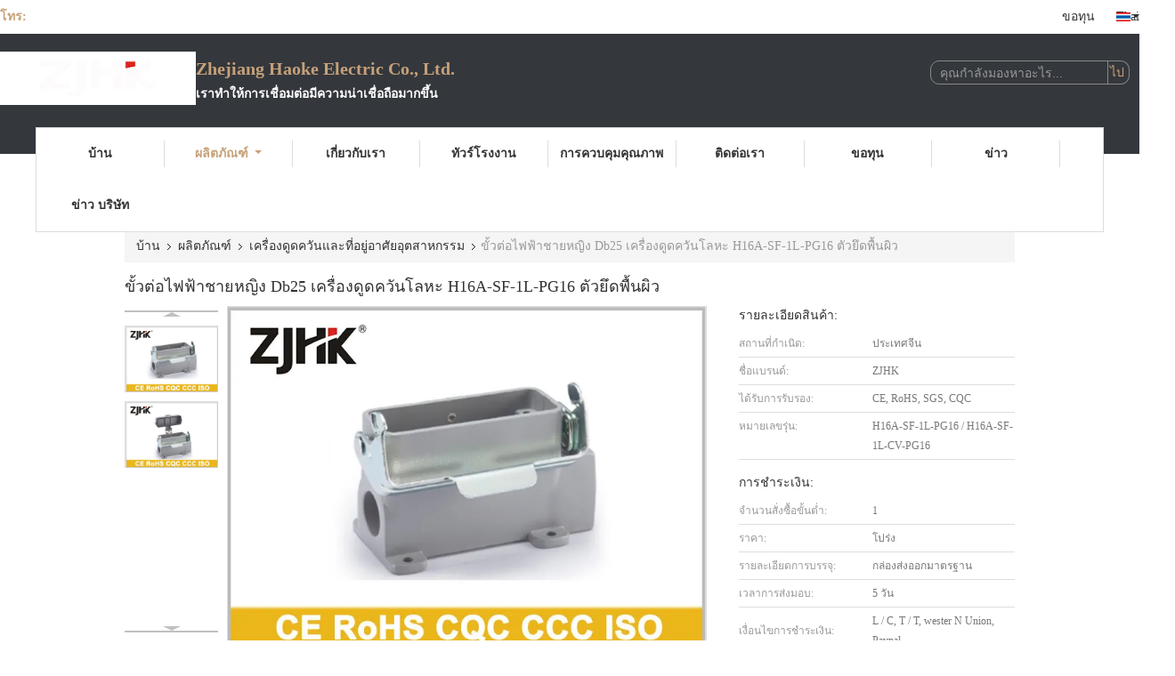

--- FILE ---
content_type: text/html
request_url: https://thai.heavyduty-connector.com/sale-10855288-electric-male-female-connectors-db25-metal-hood-h16a-sf-1l-pg16-surface-mount-housing.html
body_size: 37861
content:

<!DOCTYPE html>
<html lang="th">
<head>
	<meta charset="utf-8">
	<meta http-equiv="X-UA-Compatible" content="IE=edge">
	<meta name="viewport" content="width=device-width, initial-scale=1.0, maximum-scale=5.1, minimum-scale=1">
    <title>ขั้วต่อไฟฟ้าชายหญิง Db25 เครื่องดูดควันโลหะ H16A-SF-1L-PG16 ตัวยึดพื้นผิว</title>
    <meta name="keywords" content="เครื่องเชื่อมไฟฟ้า ชาย หญิง, Db25 โฮดโลหะ, H16A-SF-1L-PG16 หลังคาติดบนพื้นผิว, เครื่องดูดควันและที่อยู่อาศัยอุตสาหกรรม" />
    <meta name="description" content="คุณภาพสูง ขั้วต่อไฟฟ้าชายหญิง Db25 เครื่องดูดควันโลหะ H16A-SF-1L-PG16 ตัวยึดพื้นผิว จากจีน, ตลาดผลิตภัณฑ์ชั้นนำของจีน เครื่องเชื่อมไฟฟ้า ชาย หญิง สินค้า, ด้วยการควบคุมคุณภาพอย่างเข้มงวด Db25 โฮดโลหะ โรงงาน, ผลิตที่มีคุณภาพสูง H16A-SF-1L-PG16 หลังคาติดบนพื้นผิว ผลิตภัณฑ์." />
    <link type='text/css' rel='stylesheet' href='/??/images/global.css,/photo/heavyduty-connector/sitetpl/style/common.css?ver=1721639800' media='all'>
			  <script type='text/javascript' src='/js/jquery.js'></script><meta property="og:title" content="ขั้วต่อไฟฟ้าชายหญิง Db25 เครื่องดูดควันโลหะ H16A-SF-1L-PG16 ตัวยึดพื้นผิว" />
<meta property="og:description" content="คุณภาพสูง ขั้วต่อไฟฟ้าชายหญิง Db25 เครื่องดูดควันโลหะ H16A-SF-1L-PG16 ตัวยึดพื้นผิว จากจีน, ตลาดผลิตภัณฑ์ชั้นนำของจีน เครื่องเชื่อมไฟฟ้า ชาย หญิง สินค้า, ด้วยการควบคุมคุณภาพอย่างเข้มงวด Db25 โฮดโลหะ โรงงาน, ผลิตที่มีคุณภาพสูง H16A-SF-1L-PG16 หลังคาติดบนพื้นผิว ผลิตภัณฑ์." />
<meta property="og:type" content="product" />
<meta property="og:availability" content="instock" />
<meta property="og:site_name" content="Zhejiang Haoke Electric Co., Ltd." />
<meta property="og:url" content="https://thai.heavyduty-connector.com/sale-10855288-electric-male-female-connectors-db25-metal-hood-h16a-sf-1l-pg16-surface-mount-housing.html" />
<meta property="og:image" content="https://thai.heavyduty-connector.com/photo/ps19663682-electric_male_female_connectors_db25_metal_hood_h16a_sf_1l_pg16_surface_mount_housing.jpg" />
<link rel="canonical" href="https://thai.heavyduty-connector.com/sale-10855288-electric-male-female-connectors-db25-metal-hood-h16a-sf-1l-pg16-surface-mount-housing.html" />
<link rel="alternate" href="https://m.thai.heavyduty-connector.com/sale-10855288-electric-male-female-connectors-db25-metal-hood-h16a-sf-1l-pg16-surface-mount-housing.html" media="only screen and (max-width: 640px)" />
<link rel="stylesheet" type="text/css" href="/js/guidefirstcommon.css" />
<style type="text/css">
/*<![CDATA[*/
.consent__cookie {position: fixed;top: 0;left: 0;width: 100%;height: 0%;z-index: 100000;}.consent__cookie_bg {position: fixed;top: 0;left: 0;width: 100%;height: 100%;background: #000;opacity: .6;display: none }.consent__cookie_rel {position: fixed;bottom:0;left: 0;width: 100%;background: #fff;display: -webkit-box;display: -ms-flexbox;display: flex;flex-wrap: wrap;padding: 24px 80px;-webkit-box-sizing: border-box;box-sizing: border-box;-webkit-box-pack: justify;-ms-flex-pack: justify;justify-content: space-between;-webkit-transition: all ease-in-out .3s;transition: all ease-in-out .3s }.consent__close {position: absolute;top: 20px;right: 20px;cursor: pointer }.consent__close svg {fill: #777 }.consent__close:hover svg {fill: #000 }.consent__cookie_box {flex: 1;word-break: break-word;}.consent__warm {color: #777;font-size: 16px;margin-bottom: 12px;line-height: 19px }.consent__title {color: #333;font-size: 20px;font-weight: 600;margin-bottom: 12px;line-height: 23px }.consent__itxt {color: #333;font-size: 14px;margin-bottom: 12px;display: -webkit-box;display: -ms-flexbox;display: flex;-webkit-box-align: center;-ms-flex-align: center;align-items: center }.consent__itxt i {display: -webkit-inline-box;display: -ms-inline-flexbox;display: inline-flex;width: 28px;height: 28px;border-radius: 50%;background: #e0f9e9;margin-right: 8px;-webkit-box-align: center;-ms-flex-align: center;align-items: center;-webkit-box-pack: center;-ms-flex-pack: center;justify-content: center }.consent__itxt svg {fill: #3ca860 }.consent__txt {color: #a6a6a6;font-size: 14px;margin-bottom: 8px;line-height: 17px }.consent__btns {display: -webkit-box;display: -ms-flexbox;display: flex;-webkit-box-orient: vertical;-webkit-box-direction: normal;-ms-flex-direction: column;flex-direction: column;-webkit-box-pack: center;-ms-flex-pack: center;justify-content: center;flex-shrink: 0;}.consent__btn {width: 280px;height: 40px;line-height: 40px;text-align: center;background: #3ca860;color: #fff;border-radius: 4px;margin: 8px 0;-webkit-box-sizing: border-box;box-sizing: border-box;cursor: pointer;font-size:14px}.consent__btn:hover {background: #00823b }.consent__btn.empty {color: #3ca860;border: 1px solid #3ca860;background: #fff }.consent__btn.empty:hover {background: #3ca860;color: #fff }.open .consent__cookie_bg {display: block }.open .consent__cookie_rel {bottom: 0 }@media (max-width: 760px) {.consent__btns {width: 100%;align-items: center;}.consent__cookie_rel {padding: 20px 24px }}.consent__cookie.open {display: block;}.consent__cookie {display: none;}
/*]]>*/
</style>
<style type="text/css">
/*<![CDATA[*/
@media only screen and (max-width:640px){.contact_now_dialog .content-wrap .desc{background-image:url(/images/cta_images/bg_s.png) !important}}.contact_now_dialog .content-wrap .content-wrap_header .cta-close{background-image:url(/images/cta_images/sprite.png) !important}.contact_now_dialog .content-wrap .desc{background-image:url(/images/cta_images/bg_l.png) !important}.contact_now_dialog .content-wrap .cta-btn i{background-image:url(/images/cta_images/sprite.png) !important}.contact_now_dialog .content-wrap .head-tip img{content:url(/images/cta_images/cta_contact_now.png) !important}.cusim{background-image:url(/images/imicon/im.svg) !important}.cuswa{background-image:url(/images/imicon/wa.png) !important}.cusall{background-image:url(/images/imicon/allchat.svg) !important}
/*]]>*/
</style>
<script type="text/javascript" src="/js/guidefirstcommon.js"></script>
<script type="text/javascript">
/*<![CDATA[*/
window.isvideotpl = 0;window.detailurl = '';
var colorUrl = '';var isShowGuide = 2;var showGuideColor = 0;var im_appid = 10003;var im_msg="Good day, what product are you looking for?";

var cta_cid = 34923;var use_defaulProductInfo = 1;var cta_pid = 10855288;var test_company = 0;var webim_domain = '';var company_type = 0;var cta_equipment = 'pc'; var setcookie = 'setwebimCookie(45116,10855288,0)'; var whatsapplink = "https://wa.me/8615057378995?text=Hi%2C+I%27m+interested+in+%E0%B8%82%E0%B8%B1%E0%B9%89%E0%B8%A7%E0%B8%95%E0%B9%88%E0%B8%AD%E0%B9%84%E0%B8%9F%E0%B8%9F%E0%B9%89%E0%B8%B2%E0%B8%8A%E0%B8%B2%E0%B8%A2%E0%B8%AB%E0%B8%8D%E0%B8%B4%E0%B8%87+Db25+%E0%B9%80%E0%B8%84%E0%B8%A3%E0%B8%B7%E0%B9%88%E0%B8%AD%E0%B8%87%E0%B8%94%E0%B8%B9%E0%B8%94%E0%B8%84%E0%B8%A7%E0%B8%B1%E0%B8%99%E0%B9%82%E0%B8%A5%E0%B8%AB%E0%B8%B0+H16A-SF-1L-PG16+%E0%B8%95%E0%B8%B1%E0%B8%A7%E0%B8%A2%E0%B8%B6%E0%B8%94%E0%B8%9E%E0%B8%B7%E0%B9%89%E0%B8%99%E0%B8%9C%E0%B8%B4%E0%B8%A7."; function insertMeta(){var str = '<meta name="mobile-web-app-capable" content="yes" /><meta name="viewport" content="width=device-width, initial-scale=1.0" />';document.head.insertAdjacentHTML('beforeend',str);} var element = document.querySelector('a.footer_webim_a[href="/webim/webim_tab.html"]');if (element) {element.parentNode.removeChild(element);}

var colorUrl = '';
var aisearch = 0;
var selfUrl = '';
window.playerReportUrl='/vod/view_count/report';
var query_string = ["Products","Detail"];
var g_tp = '';
var customtplcolor = 99341;
var str_chat = 'แชท';
				var str_call_now = 'โทรหาตอนนี้';
var str_chat_now = 'คุยตอนนี้';
var str_contact1 = 'หา ราคา ที่ ดี ที่สุด';var str_chat_lang='thai';var str_contact2 = 'รับราคา';var str_contact2 = 'ราคาที่ดีที่สุด';var str_contact = 'ติดต่อ';
window.predomainsub = "";
/*]]>*/
</script>
</head>
<body>
<img src="/logo.gif" style="display:none" alt="logo"/>
<a style="display: none!important;" title="Zhejiang Haoke Electric Co., Ltd." class="float-inquiry" href="/contactnow.html" onclick='setinquiryCookie("{\"showproduct\":1,\"pid\":\"10855288\",\"name\":\"\\u0e02\\u0e31\\u0e49\\u0e27\\u0e15\\u0e48\\u0e2d\\u0e44\\u0e1f\\u0e1f\\u0e49\\u0e32\\u0e0a\\u0e32\\u0e22\\u0e2b\\u0e0d\\u0e34\\u0e07 Db25 \\u0e40\\u0e04\\u0e23\\u0e37\\u0e48\\u0e2d\\u0e07\\u0e14\\u0e39\\u0e14\\u0e04\\u0e27\\u0e31\\u0e19\\u0e42\\u0e25\\u0e2b\\u0e30 H16A-SF-1L-PG16 \\u0e15\\u0e31\\u0e27\\u0e22\\u0e36\\u0e14\\u0e1e\\u0e37\\u0e49\\u0e19\\u0e1c\\u0e34\\u0e27\",\"source_url\":\"\\/sale-10855288-electric-male-female-connectors-db25-metal-hood-h16a-sf-1l-pg16-surface-mount-housing.html\",\"picurl\":\"\\/photo\\/pd19663682-electric_male_female_connectors_db25_metal_hood_h16a_sf_1l_pg16_surface_mount_housing.jpg\",\"propertyDetail\":[[\"\\u0e40\\u0e25\\u0e02\\u0e17\\u0e35\\u0e48\\u0e43\\u0e1a\\u0e2a\\u0e31\\u0e48\\u0e07\\u0e0b\\u0e37\\u0e49\\u0e2d\",\"09200160251 \\/ 09200160221\"],[\"\\u0e23\\u0e38\\u0e48\\u0e19:\",\"H16A\"],[\"\\u0e27\\u0e31\\u0e2a\\u0e14\\u0e38\",\"\\u0e2d\\u0e25\\u0e39\\u0e21\\u0e34\\u0e40\\u0e19\\u0e35\\u0e22\\u0e21\\u0e2b\\u0e25\\u0e48\\u0e2d\"],[\"\\u0e2a\\u0e35\",\"\\u0e2a\\u0e35\\u0e40\\u0e17\\u0e32\"]],\"company_name\":null,\"picurl_c\":\"\\/photo\\/pc19663682-electric_male_female_connectors_db25_metal_hood_h16a_sf_1l_pg16_surface_mount_housing.jpg\",\"price\":\"\\u0e42\\u0e1b\\u0e23\\u0e48\\u0e07\",\"username\":\"nelson\",\"viewTime\":\"\\u0e40\\u0e02\\u0e49\\u0e32\\u0e2a\\u0e39\\u0e48\\u0e23\\u0e30\\u0e1a\\u0e1a\\u0e25\\u0e48\\u0e32\\u0e2a\\u0e38\\u0e14 : 0 \\u0e0a\\u0e31\\u0e48\\u0e27\\u0e42\\u0e21\\u0e07 10 \\u0e19\\u0e32\\u0e17\\u0e35 \\u0e21\\u0e32\\u0e41\\u0e25\\u0e49\\u0e27\",\"subject\":\"\",\"countrycode\":\"\"}");'></a>
<script>
var originProductInfo = '';
var originProductInfo = {"showproduct":1,"pid":"10855288","name":"\u0e02\u0e31\u0e49\u0e27\u0e15\u0e48\u0e2d\u0e44\u0e1f\u0e1f\u0e49\u0e32\u0e0a\u0e32\u0e22\u0e2b\u0e0d\u0e34\u0e07 Db25 \u0e40\u0e04\u0e23\u0e37\u0e48\u0e2d\u0e07\u0e14\u0e39\u0e14\u0e04\u0e27\u0e31\u0e19\u0e42\u0e25\u0e2b\u0e30 H16A-SF-1L-PG16 \u0e15\u0e31\u0e27\u0e22\u0e36\u0e14\u0e1e\u0e37\u0e49\u0e19\u0e1c\u0e34\u0e27","source_url":"\/sale-10855288-electric-male-female-connectors-db25-metal-hood-h16a-sf-1l-pg16-surface-mount-housing.html","picurl":"\/photo\/pd19663682-electric_male_female_connectors_db25_metal_hood_h16a_sf_1l_pg16_surface_mount_housing.jpg","propertyDetail":[["\u0e40\u0e25\u0e02\u0e17\u0e35\u0e48\u0e43\u0e1a\u0e2a\u0e31\u0e48\u0e07\u0e0b\u0e37\u0e49\u0e2d","09200160251 \/ 09200160221"],["\u0e23\u0e38\u0e48\u0e19:","H16A"],["\u0e27\u0e31\u0e2a\u0e14\u0e38","\u0e2d\u0e25\u0e39\u0e21\u0e34\u0e40\u0e19\u0e35\u0e22\u0e21\u0e2b\u0e25\u0e48\u0e2d"],["\u0e2a\u0e35","\u0e2a\u0e35\u0e40\u0e17\u0e32"]],"company_name":null,"picurl_c":"\/photo\/pc19663682-electric_male_female_connectors_db25_metal_hood_h16a_sf_1l_pg16_surface_mount_housing.jpg","price":"\u0e42\u0e1b\u0e23\u0e48\u0e07","username":"nelson","viewTime":"\u0e40\u0e02\u0e49\u0e32\u0e2a\u0e39\u0e48\u0e23\u0e30\u0e1a\u0e1a\u0e25\u0e48\u0e32\u0e2a\u0e38\u0e14 : 7 \u0e0a\u0e31\u0e48\u0e27\u0e42\u0e21\u0e07 10 \u0e19\u0e32\u0e17\u0e35 \u0e21\u0e32\u0e41\u0e25\u0e49\u0e27","subject":"","countrycode":""};
var save_url = "/contactsave.html";
var update_url = "/updateinquiry.html";
var productInfo = {};
var defaulProductInfo = {};
var myDate = new Date();
var curDate = myDate.getFullYear()+'-'+(parseInt(myDate.getMonth())+1)+'-'+myDate.getDate();
var message = '';
var default_pop = 1;
var leaveMessageDialog = document.getElementsByClassName('leave-message-dialog')[0]; // 获取弹层
var _$$ = function (dom) {
    return document.querySelectorAll(dom);
};
resInfo = originProductInfo;
resInfo['name'] = resInfo['name'] || '';
defaulProductInfo.pid = resInfo['pid'];
defaulProductInfo.productName = resInfo['name'] ?? '';
defaulProductInfo.productInfo = resInfo['propertyDetail'];
defaulProductInfo.productImg = resInfo['picurl_c'];
defaulProductInfo.subject = resInfo['subject'] ?? '';
defaulProductInfo.productImgAlt = resInfo['name'] ?? '';
var inquirypopup_tmp = 1;
var message = 'ที่รัก,'+'\r\n'+"ฉันสนใจ"+' '+trim(resInfo['name'])+", คุณช่วยส่งรายละเอียดเพิ่มเติมเช่นประเภทขนาด MOQ วัสดุ ฯลฯ"+'\r\n'+"ขอบคุณ!"+'\r\n'+"";
var message_1 = 'ที่รัก,'+'\r\n'+"ฉันสนใจ"+' '+trim(resInfo['name'])+", คุณช่วยส่งรายละเอียดเพิ่มเติมเช่นประเภทขนาด MOQ วัสดุ ฯลฯ"+'\r\n'+"ขอบคุณ!"+'\r\n'+"";
var message_2 = 'สวัสดี,'+'\r\n'+"ฉันกำลังมองหา"+' '+trim(resInfo['name'])+", กรุณาส่งราคาสเปคและรูปภาพให้ฉัน"+'\r\n'+"คำตอบที่รวดเร็วของคุณจะได้รับการชื่นชมอย่างมาก"+'\r\n'+"อย่าลังเลที่จะติดต่อฉันสำหรับข้อมูลเพิ่มเติม"+'\r\n'+"ขอบคุณมาก.";
var message_3 = 'สวัสดี,'+'\r\n'+trim(resInfo['name'])+' '+"ตรงตามความคาดหวังของฉัน"+'\r\n'+"โปรดให้ราคาที่ดีที่สุดและข้อมูลผลิตภัณฑ์อื่น ๆ แก่ฉัน"+'\r\n'+"อย่าลังเลที่จะติดต่อฉันทางอีเมลของฉัน"+'\r\n'+"ขอบคุณมาก.";

var message_4 = 'ที่รัก,'+'\r\n'+"ราคา FOB สำหรับไฟล์"+' '+trim(resInfo['name'])+'?'+'\r\n'+"ชื่อพอร์ตใดที่ใกล้ที่สุด"+'\r\n'+"โปรดตอบกลับฉันโดยเร็วที่สุดการแบ่งปันข้อมูลเพิ่มเติมจะดีกว่า"+'\r\n'+"ความนับถือ!";
var message_5 = 'สวัสดี,'+'\r\n'+"ฉันสนใจไฟล์"+' '+trim(resInfo['name'])+'.'+'\r\n'+"กรุณาส่งรายละเอียดผลิตภัณฑ์ของคุณมาให้ฉัน"+'\r\n'+"รอการตอบกลับอย่างรวดเร็วของคุณ"+'\r\n'+"อย่าลังเลที่จะติดต่อฉันทางไปรษณีย์"+'\r\n'+"ความนับถือ!";

var message_6 = 'ที่รัก,'+'\r\n'+"โปรดให้ข้อมูลเกี่ยวกับไฟล์"+' '+trim(resInfo['name'])+", เช่นประเภทขนาดวัสดุและราคาที่ดีที่สุด"+'\r\n'+"รอการตอบกลับอย่างรวดเร็วของคุณ"+'\r\n'+"ขอขอบคุณ!";
var message_7 = 'ที่รัก,'+'\r\n'+"คุณสามารถจัดหา"+' '+trim(resInfo['name'])+" "+'\r\n'+"อันดับแรกเราต้องการรายการราคาและรายละเอียดผลิตภัณฑ์บางอย่าง"+'\r\n'+"ฉันหวังว่าจะได้รับคำตอบโดยเร็วและหวังว่าจะได้รับความร่วมมือ"+'\r\n'+"ขอบคุณมาก.";
var message_8 = 'สวัสดี'+'\r\n'+"ฉันกำลังมองหา"+' '+trim(resInfo['name'])+", โปรดให้ข้อมูลผลิตภัณฑ์โดยละเอียดเพิ่มเติม"+'\r\n'+"ฉันหวังว่าจะได้รับคำตอบจากคุณ"+'\r\n'+"ขอขอบคุณ!";
var message_9 = 'สวัสดี,'+'\r\n'+"ของคุณ"+' '+trim(resInfo['name'])+" ตรงตามความต้องการของฉันเป็นอย่างดี"+'\r\n'+"กรุณาส่งราคาสเปคและรุ่นที่คล้ายกันมาให้ฉัน"+'\r\n'+"อย่าลังเลที่จะแชทกับฉัน"+'\r\n'+"ขอบคุณ!";
var message_10 = 'ที่รัก,'+'\r\n'+"ฉันต้องการทราบข้อมูลเพิ่มเติมเกี่ยวกับรายละเอียดและใบเสนอราคาของ"+' '+trim(resInfo['name'])+'.'+'\r\n'+"สามารถติดต่อฉันได้ทุกเวลา."+'\r\n'+"ความนับถือ!";

var r = getRandom(1,10);

defaulProductInfo.message = eval("message_"+r);
    defaulProductInfo.message = eval("message_"+r);
        var mytAjax = {

    post: function(url, data, fn) {
        var xhr = new XMLHttpRequest();
        xhr.open("POST", url, true);
        xhr.setRequestHeader("Content-Type", "application/x-www-form-urlencoded;charset=UTF-8");
        xhr.setRequestHeader("X-Requested-With", "XMLHttpRequest");
        xhr.setRequestHeader('Content-Type','text/plain;charset=UTF-8');
        xhr.onreadystatechange = function() {
            if(xhr.readyState == 4 && (xhr.status == 200 || xhr.status == 304)) {
                fn.call(this, xhr.responseText);
            }
        };
        xhr.send(data);
    },

    postform: function(url, data, fn) {
        var xhr = new XMLHttpRequest();
        xhr.open("POST", url, true);
        xhr.setRequestHeader("X-Requested-With", "XMLHttpRequest");
        xhr.onreadystatechange = function() {
            if(xhr.readyState == 4 && (xhr.status == 200 || xhr.status == 304)) {
                fn.call(this, xhr.responseText);
            }
        };
        xhr.send(data);
    }
};
/*window.onload = function(){
    leaveMessageDialog = document.getElementsByClassName('leave-message-dialog')[0];
    if (window.localStorage.recordDialogStatus=='undefined' || (window.localStorage.recordDialogStatus!='undefined' && window.localStorage.recordDialogStatus != curDate)) {
        setTimeout(function(){
            if(parseInt(inquirypopup_tmp%10) == 1){
                creatDialog(defaulProductInfo, 1);
            }
        }, 6000);
    }
};*/
function trim(str)
{
    str = str.replace(/(^\s*)/g,"");
    return str.replace(/(\s*$)/g,"");
};
function getRandom(m,n){
    var num = Math.floor(Math.random()*(m - n) + n);
    return num;
};
function strBtn(param) {

    var starattextarea = document.getElementById("textareamessage").value.length;
    var email = document.getElementById("startEmail").value;

    var default_tip = document.querySelectorAll(".watermark_container").length;
    if (20 < starattextarea && starattextarea < 3000) {
        if(default_tip>0){
            document.getElementById("textareamessage1").parentNode.parentNode.nextElementSibling.style.display = "none";
        }else{
            document.getElementById("textareamessage1").parentNode.nextElementSibling.style.display = "none";
        }

    } else {
        if(default_tip>0){
            document.getElementById("textareamessage1").parentNode.parentNode.nextElementSibling.style.display = "block";
        }else{
            document.getElementById("textareamessage1").parentNode.nextElementSibling.style.display = "block";
        }

        return;
    }

    // var re = /^([a-zA-Z0-9_-])+@([a-zA-Z0-9_-])+\.([a-zA-Z0-9_-])+/i;/*邮箱不区分大小写*/
    var re = /^[a-zA-Z0-9][\w-]*(\.?[\w-]+)*@[a-zA-Z0-9-]+(\.[a-zA-Z0-9]+)+$/i;
    if (!re.test(email)) {
        document.getElementById("startEmail").nextElementSibling.style.display = "block";
        return;
    } else {
        document.getElementById("startEmail").nextElementSibling.style.display = "none";
    }

    var subject = document.getElementById("pop_subject").value;
    var pid = document.getElementById("pop_pid").value;
    var message = document.getElementById("textareamessage").value;
    var sender_email = document.getElementById("startEmail").value;
    var tel = '';
    if (document.getElementById("tel0") != undefined && document.getElementById("tel0") != '')
        tel = document.getElementById("tel0").value;
    var form_serialize = '&tel='+tel;

    form_serialize = form_serialize.replace(/\+/g, "%2B");
    mytAjax.post(save_url,"pid="+pid+"&subject="+subject+"&email="+sender_email+"&message="+(message)+form_serialize,function(res){
        var mes = JSON.parse(res);
        if(mes.status == 200){
            var iid = mes.iid;
            document.getElementById("pop_iid").value = iid;
            document.getElementById("pop_uuid").value = mes.uuid;

            if(typeof gtag_report_conversion === "function"){
                gtag_report_conversion();//执行统计js代码
            }
            if(typeof fbq === "function"){
                fbq('track','Purchase');//执行统计js代码
            }
        }
    });
    for (var index = 0; index < document.querySelectorAll(".dialog-content-pql").length; index++) {
        document.querySelectorAll(".dialog-content-pql")[index].style.display = "none";
    };
    $('#idphonepql').val(tel);
    document.getElementById("dialog-content-pql-id").style.display = "block";
    ;
};
function twoBtnOk(param) {

    var selectgender = document.getElementById("Mr").innerHTML;
    var iid = document.getElementById("pop_iid").value;
    var sendername = document.getElementById("idnamepql").value;
    var senderphone = document.getElementById("idphonepql").value;
    var sendercname = document.getElementById("idcompanypql").value;
    var uuid = document.getElementById("pop_uuid").value;
    var gender = 2;
    if(selectgender == 'Mr.') gender = 0;
    if(selectgender == 'Mrs.') gender = 1;
    var pid = document.getElementById("pop_pid").value;
    var form_serialize = '';

        form_serialize = form_serialize.replace(/\+/g, "%2B");

    mytAjax.post(update_url,"iid="+iid+"&gender="+gender+"&uuid="+uuid+"&name="+(sendername)+"&tel="+(senderphone)+"&company="+(sendercname)+form_serialize,function(res){});

    for (var index = 0; index < document.querySelectorAll(".dialog-content-pql").length; index++) {
        document.querySelectorAll(".dialog-content-pql")[index].style.display = "none";
    };
    document.getElementById("dialog-content-pql-ok").style.display = "block";

};
function toCheckMust(name) {
    $('#'+name+'error').hide();
}
function handClidk(param) {
    var starattextarea = document.getElementById("textareamessage1").value.length;
    var email = document.getElementById("startEmail1").value;
    var default_tip = document.querySelectorAll(".watermark_container").length;
    if (20 < starattextarea && starattextarea < 3000) {
        if(default_tip>0){
            document.getElementById("textareamessage1").parentNode.parentNode.nextElementSibling.style.display = "none";
        }else{
            document.getElementById("textareamessage1").parentNode.nextElementSibling.style.display = "none";
        }

    } else {
        if(default_tip>0){
            document.getElementById("textareamessage1").parentNode.parentNode.nextElementSibling.style.display = "block";
        }else{
            document.getElementById("textareamessage1").parentNode.nextElementSibling.style.display = "block";
        }

        return;
    }

    // var re = /^([a-zA-Z0-9_-])+@([a-zA-Z0-9_-])+\.([a-zA-Z0-9_-])+/i;
    var re = /^[a-zA-Z0-9][\w-]*(\.?[\w-]+)*@[a-zA-Z0-9-]+(\.[a-zA-Z0-9]+)+$/i;
    if (!re.test(email)) {
        document.getElementById("startEmail1").nextElementSibling.style.display = "block";
        return;
    } else {
        document.getElementById("startEmail1").nextElementSibling.style.display = "none";
    }

    var subject = document.getElementById("pop_subject").value;
    var pid = document.getElementById("pop_pid").value;
    var message = document.getElementById("textareamessage1").value;
    var sender_email = document.getElementById("startEmail1").value;
    var form_serialize = tel = '';
    if (document.getElementById("tel1") != undefined && document.getElementById("tel1") != '')
        tel = document.getElementById("tel1").value;
        mytAjax.post(save_url,"email="+sender_email+"&tel="+tel+"&pid="+pid+"&message="+message+"&subject="+subject+form_serialize,function(res){

        var mes = JSON.parse(res);
        if(mes.status == 200){
            var iid = mes.iid;
            document.getElementById("pop_iid").value = iid;
            document.getElementById("pop_uuid").value = mes.uuid;
            if(typeof gtag_report_conversion === "function"){
                gtag_report_conversion();//执行统计js代码
            }
        }

    });
    for (var index = 0; index < document.querySelectorAll(".dialog-content-pql").length; index++) {
        document.querySelectorAll(".dialog-content-pql")[index].style.display = "none";
    };
    $('#idphonepql').val(tel);
    document.getElementById("dialog-content-pql-id").style.display = "block";

};
window.addEventListener('load', function () {
    $('.checkbox-wrap label').each(function(){
        if($(this).find('input').prop('checked')){
            $(this).addClass('on')
        }else {
            $(this).removeClass('on')
        }
    })
    $(document).on('click', '.checkbox-wrap label' , function(ev){
        if (ev.target.tagName.toUpperCase() != 'INPUT') {
            $(this).toggleClass('on')
        }
    })
})

function hand_video(pdata) {
    data = JSON.parse(pdata);
    productInfo.productName = data.productName;
    productInfo.productInfo = data.productInfo;
    productInfo.productImg = data.productImg;
    productInfo.subject = data.subject;

    var message = 'ที่รัก,'+'\r\n'+"ฉันสนใจ"+' '+trim(data.productName)+", คุณช่วยส่งรายละเอียดเพิ่มเติมเช่นประเภทขนาดปริมาณวัสดุ ฯลฯ ให้ฉันได้ไหม"+'\r\n'+"ขอบคุณ!"+'\r\n'+"";

    var message = 'ที่รัก,'+'\r\n'+"ฉันสนใจ"+' '+trim(data.productName)+", คุณช่วยส่งรายละเอียดเพิ่มเติมเช่นประเภทขนาด MOQ วัสดุ ฯลฯ"+'\r\n'+"ขอบคุณ!"+'\r\n'+"";
    var message_1 = 'ที่รัก,'+'\r\n'+"ฉันสนใจ"+' '+trim(data.productName)+", คุณช่วยส่งรายละเอียดเพิ่มเติมเช่นประเภทขนาด MOQ วัสดุ ฯลฯ"+'\r\n'+"ขอบคุณ!"+'\r\n'+"";
    var message_2 = 'สวัสดี,'+'\r\n'+"ฉันกำลังมองหา"+' '+trim(data.productName)+", กรุณาส่งราคาสเปคและรูปภาพให้ฉัน"+'\r\n'+"คำตอบที่รวดเร็วของคุณจะได้รับการชื่นชมอย่างมาก"+'\r\n'+"อย่าลังเลที่จะติดต่อฉันสำหรับข้อมูลเพิ่มเติม"+'\r\n'+"ขอบคุณมาก.";
    var message_3 = 'สวัสดี,'+'\r\n'+trim(data.productName)+' '+"ตรงตามความคาดหวังของฉัน"+'\r\n'+"โปรดให้ราคาที่ดีที่สุดและข้อมูลผลิตภัณฑ์อื่น ๆ แก่ฉัน"+'\r\n'+"อย่าลังเลที่จะติดต่อฉันทางอีเมลของฉัน"+'\r\n'+"ขอบคุณมาก.";

    var message_4 = 'ที่รัก,'+'\r\n'+"ราคา FOB สำหรับไฟล์"+' '+trim(data.productName)+'?'+'\r\n'+"ชื่อพอร์ตใดที่ใกล้ที่สุด"+'\r\n'+"โปรดตอบกลับฉันโดยเร็วที่สุดการแบ่งปันข้อมูลเพิ่มเติมจะดีกว่า"+'\r\n'+"ความนับถือ!";
    var message_5 = 'สวัสดี,'+'\r\n'+"ฉันสนใจไฟล์"+' '+trim(data.productName)+'.'+'\r\n'+"กรุณาส่งรายละเอียดผลิตภัณฑ์ของคุณมาให้ฉัน"+'\r\n'+"รอการตอบกลับอย่างรวดเร็วของคุณ"+'\r\n'+"อย่าลังเลที่จะติดต่อฉันทางไปรษณีย์"+'\r\n'+"ความนับถือ!";

    var message_6 = 'ที่รัก,'+'\r\n'+"โปรดให้ข้อมูลเกี่ยวกับไฟล์"+' '+trim(data.productName)+", เช่นประเภทขนาดวัสดุและราคาที่ดีที่สุด"+'\r\n'+"รอการตอบกลับอย่างรวดเร็วของคุณ"+'\r\n'+"ขอขอบคุณ!";
    var message_7 = 'ที่รัก,'+'\r\n'+"คุณสามารถจัดหา"+' '+trim(data.productName)+" "+'\r\n'+"อันดับแรกเราต้องการรายการราคาและรายละเอียดผลิตภัณฑ์บางอย่าง"+'\r\n'+"ฉันหวังว่าจะได้รับคำตอบโดยเร็วและหวังว่าจะได้รับความร่วมมือ"+'\r\n'+"ขอบคุณมาก.";
    var message_8 = 'สวัสดี'+'\r\n'+"ฉันกำลังมองหา"+' '+trim(data.productName)+", โปรดให้ข้อมูลผลิตภัณฑ์โดยละเอียดเพิ่มเติม"+'\r\n'+"ฉันหวังว่าจะได้รับคำตอบจากคุณ"+'\r\n'+"ขอขอบคุณ!";
    var message_9 = 'สวัสดี,'+'\r\n'+"ของคุณ"+' '+trim(data.productName)+" ตรงตามความต้องการของฉันเป็นอย่างดี"+'\r\n'+"กรุณาส่งราคาสเปคและรุ่นที่คล้ายกันมาให้ฉัน"+'\r\n'+"อย่าลังเลที่จะแชทกับฉัน"+'\r\n'+"ขอบคุณ!";
    var message_10 = 'ที่รัก,'+'\r\n'+"ฉันต้องการทราบข้อมูลเพิ่มเติมเกี่ยวกับรายละเอียดและใบเสนอราคาของ"+' '+trim(data.productName)+'.'+'\r\n'+"สามารถติดต่อฉันได้ทุกเวลา."+'\r\n'+"ความนับถือ!";

    var r = getRandom(1,10);

    productInfo.message = eval("message_"+r);
            if(parseInt(inquirypopup_tmp/10) == 1){
        productInfo.message = "";
    }
    productInfo.pid = data.pid;
    creatDialog(productInfo, 2);
};

function handDialog(pdata) {
    data = JSON.parse(pdata);
    productInfo.productName = data.productName;
    productInfo.productInfo = data.productInfo;
    productInfo.productImg = data.productImg;
    productInfo.subject = data.subject;

    var message = 'ที่รัก,'+'\r\n'+"ฉันสนใจ"+' '+trim(data.productName)+", คุณช่วยส่งรายละเอียดเพิ่มเติมเช่นประเภทขนาดปริมาณวัสดุ ฯลฯ ให้ฉันได้ไหม"+'\r\n'+"ขอบคุณ!"+'\r\n'+"";

    var message = 'ที่รัก,'+'\r\n'+"ฉันสนใจ"+' '+trim(data.productName)+", คุณช่วยส่งรายละเอียดเพิ่มเติมเช่นประเภทขนาด MOQ วัสดุ ฯลฯ"+'\r\n'+"ขอบคุณ!"+'\r\n'+"";
    var message_1 = 'ที่รัก,'+'\r\n'+"ฉันสนใจ"+' '+trim(data.productName)+", คุณช่วยส่งรายละเอียดเพิ่มเติมเช่นประเภทขนาด MOQ วัสดุ ฯลฯ"+'\r\n'+"ขอบคุณ!"+'\r\n'+"";
    var message_2 = 'สวัสดี,'+'\r\n'+"ฉันกำลังมองหา"+' '+trim(data.productName)+", กรุณาส่งราคาสเปคและรูปภาพให้ฉัน"+'\r\n'+"คำตอบที่รวดเร็วของคุณจะได้รับการชื่นชมอย่างมาก"+'\r\n'+"อย่าลังเลที่จะติดต่อฉันสำหรับข้อมูลเพิ่มเติม"+'\r\n'+"ขอบคุณมาก.";
    var message_3 = 'สวัสดี,'+'\r\n'+trim(data.productName)+' '+"ตรงตามความคาดหวังของฉัน"+'\r\n'+"โปรดให้ราคาที่ดีที่สุดและข้อมูลผลิตภัณฑ์อื่น ๆ แก่ฉัน"+'\r\n'+"อย่าลังเลที่จะติดต่อฉันทางอีเมลของฉัน"+'\r\n'+"ขอบคุณมาก.";

    var message_4 = 'ที่รัก,'+'\r\n'+"ราคา FOB สำหรับไฟล์"+' '+trim(data.productName)+'?'+'\r\n'+"ชื่อพอร์ตใดที่ใกล้ที่สุด"+'\r\n'+"โปรดตอบกลับฉันโดยเร็วที่สุดการแบ่งปันข้อมูลเพิ่มเติมจะดีกว่า"+'\r\n'+"ความนับถือ!";
    var message_5 = 'สวัสดี,'+'\r\n'+"ฉันสนใจไฟล์"+' '+trim(data.productName)+'.'+'\r\n'+"กรุณาส่งรายละเอียดผลิตภัณฑ์ของคุณมาให้ฉัน"+'\r\n'+"รอการตอบกลับอย่างรวดเร็วของคุณ"+'\r\n'+"อย่าลังเลที่จะติดต่อฉันทางไปรษณีย์"+'\r\n'+"ความนับถือ!";

    var message_6 = 'ที่รัก,'+'\r\n'+"โปรดให้ข้อมูลเกี่ยวกับไฟล์"+' '+trim(data.productName)+", เช่นประเภทขนาดวัสดุและราคาที่ดีที่สุด"+'\r\n'+"รอการตอบกลับอย่างรวดเร็วของคุณ"+'\r\n'+"ขอขอบคุณ!";
    var message_7 = 'ที่รัก,'+'\r\n'+"คุณสามารถจัดหา"+' '+trim(data.productName)+" "+'\r\n'+"อันดับแรกเราต้องการรายการราคาและรายละเอียดผลิตภัณฑ์บางอย่าง"+'\r\n'+"ฉันหวังว่าจะได้รับคำตอบโดยเร็วและหวังว่าจะได้รับความร่วมมือ"+'\r\n'+"ขอบคุณมาก.";
    var message_8 = 'สวัสดี'+'\r\n'+"ฉันกำลังมองหา"+' '+trim(data.productName)+", โปรดให้ข้อมูลผลิตภัณฑ์โดยละเอียดเพิ่มเติม"+'\r\n'+"ฉันหวังว่าจะได้รับคำตอบจากคุณ"+'\r\n'+"ขอขอบคุณ!";
    var message_9 = 'สวัสดี,'+'\r\n'+"ของคุณ"+' '+trim(data.productName)+" ตรงตามความต้องการของฉันเป็นอย่างดี"+'\r\n'+"กรุณาส่งราคาสเปคและรุ่นที่คล้ายกันมาให้ฉัน"+'\r\n'+"อย่าลังเลที่จะแชทกับฉัน"+'\r\n'+"ขอบคุณ!";
    var message_10 = 'ที่รัก,'+'\r\n'+"ฉันต้องการทราบข้อมูลเพิ่มเติมเกี่ยวกับรายละเอียดและใบเสนอราคาของ"+' '+trim(data.productName)+'.'+'\r\n'+"สามารถติดต่อฉันได้ทุกเวลา."+'\r\n'+"ความนับถือ!";

    var r = getRandom(1,10);
    productInfo.message = eval("message_"+r);
            if(parseInt(inquirypopup_tmp/10) == 1){
        productInfo.message = "";
    }
    productInfo.pid = data.pid;
    creatDialog(productInfo, 2);
};

function closepql(param) {

    leaveMessageDialog.style.display = 'none';
};

function closepql2(param) {

    for (var index = 0; index < document.querySelectorAll(".dialog-content-pql").length; index++) {
        document.querySelectorAll(".dialog-content-pql")[index].style.display = "none";
    };
    document.getElementById("dialog-content-pql-ok").style.display = "block";
};

function decodeHtmlEntities(str) {
    var tempElement = document.createElement('div');
    tempElement.innerHTML = str;
    return tempElement.textContent || tempElement.innerText || '';
}

function initProduct(productInfo,type){

    productInfo.productName = decodeHtmlEntities(productInfo.productName);
    productInfo.message = decodeHtmlEntities(productInfo.message);

    leaveMessageDialog = document.getElementsByClassName('leave-message-dialog')[0];
    leaveMessageDialog.style.display = "block";
    if(type == 3){
        var popinquiryemail = document.getElementById("popinquiryemail").value;
        _$$("#startEmail1")[0].value = popinquiryemail;
    }else{
        _$$("#startEmail1")[0].value = "";
    }
    _$$("#startEmail")[0].value = "";
    _$$("#idnamepql")[0].value = "";
    _$$("#idphonepql")[0].value = "";
    _$$("#idcompanypql")[0].value = "";

    _$$("#pop_pid")[0].value = productInfo.pid;
    _$$("#pop_subject")[0].value = productInfo.subject;
    
    if(parseInt(inquirypopup_tmp/10) == 1){
        productInfo.message = "";
    }

    _$$("#textareamessage1")[0].value = productInfo.message;
    _$$("#textareamessage")[0].value = productInfo.message;

    _$$("#dialog-content-pql-id .titlep")[0].innerHTML = productInfo.productName;
    _$$("#dialog-content-pql-id img")[0].setAttribute("src", productInfo.productImg);
    _$$("#dialog-content-pql-id img")[0].setAttribute("alt", productInfo.productImgAlt);

    _$$("#dialog-content-pql-id-hand img")[0].setAttribute("src", productInfo.productImg);
    _$$("#dialog-content-pql-id-hand img")[0].setAttribute("alt", productInfo.productImgAlt);
    _$$("#dialog-content-pql-id-hand .titlep")[0].innerHTML = productInfo.productName;

    if (productInfo.productInfo.length > 0) {
        var ul2, ul;
        ul = document.createElement("ul");
        for (var index = 0; index < productInfo.productInfo.length; index++) {
            var el = productInfo.productInfo[index];
            var li = document.createElement("li");
            var span1 = document.createElement("span");
            span1.innerHTML = el[0] + ":";
            var span2 = document.createElement("span");
            span2.innerHTML = el[1];
            li.appendChild(span1);
            li.appendChild(span2);
            ul.appendChild(li);

        }
        ul2 = ul.cloneNode(true);
        if (type === 1) {
            _$$("#dialog-content-pql-id .left")[0].replaceChild(ul, _$$("#dialog-content-pql-id .left ul")[0]);
        } else {
            _$$("#dialog-content-pql-id-hand .left")[0].replaceChild(ul2, _$$("#dialog-content-pql-id-hand .left ul")[0]);
            _$$("#dialog-content-pql-id .left")[0].replaceChild(ul, _$$("#dialog-content-pql-id .left ul")[0]);
        }
    };
    for (var index = 0; index < _$$("#dialog-content-pql-id .right ul li").length; index++) {
        _$$("#dialog-content-pql-id .right ul li")[index].addEventListener("click", function (params) {
            _$$("#dialog-content-pql-id .right #Mr")[0].innerHTML = this.innerHTML
        }, false)

    };

};
function closeInquiryCreateDialog() {
    document.getElementById("xuanpan_dialog_box_pql").style.display = "none";
};
function showInquiryCreateDialog() {
    document.getElementById("xuanpan_dialog_box_pql").style.display = "block";
};
function submitPopInquiry(){
    var message = document.getElementById("inquiry_message").value;
    var email = document.getElementById("inquiry_email").value;
    var subject = defaulProductInfo.subject;
    var pid = defaulProductInfo.pid;
    if (email === undefined) {
        showInquiryCreateDialog();
        document.getElementById("inquiry_email").style.border = "1px solid red";
        return false;
    };
    if (message === undefined) {
        showInquiryCreateDialog();
        document.getElementById("inquiry_message").style.border = "1px solid red";
        return false;
    };
    if (email.search(/^\w+((-\w+)|(\.\w+))*\@[A-Za-z0-9]+((\.|-)[A-Za-z0-9]+)*\.[A-Za-z0-9]+$/) == -1) {
        document.getElementById("inquiry_email").style.border= "1px solid red";
        showInquiryCreateDialog();
        return false;
    } else {
        document.getElementById("inquiry_email").style.border= "";
    };
    if (message.length < 20 || message.length >3000) {
        showInquiryCreateDialog();
        document.getElementById("inquiry_message").style.border = "1px solid red";
        return false;
    } else {
        document.getElementById("inquiry_message").style.border = "";
    };
    var tel = '';
    if (document.getElementById("tel") != undefined && document.getElementById("tel") != '')
        tel = document.getElementById("tel").value;

    mytAjax.post(save_url,"pid="+pid+"&subject="+subject+"&email="+email+"&message="+(message)+'&tel='+tel,function(res){
        var mes = JSON.parse(res);
        if(mes.status == 200){
            var iid = mes.iid;
            document.getElementById("pop_iid").value = iid;
            document.getElementById("pop_uuid").value = mes.uuid;

        }
    });
    initProduct(defaulProductInfo);
    for (var index = 0; index < document.querySelectorAll(".dialog-content-pql").length; index++) {
        document.querySelectorAll(".dialog-content-pql")[index].style.display = "none";
    };
    $('#idphonepql').val(tel);
    document.getElementById("dialog-content-pql-id").style.display = "block";

};

//带附件上传
function submitPopInquiryfile(email_id,message_id,check_sort,name_id,phone_id,company_id,attachments){

    if(typeof(check_sort) == 'undefined'){
        check_sort = 0;
    }
    var message = document.getElementById(message_id).value;
    var email = document.getElementById(email_id).value;
    var attachments = document.getElementById(attachments).value;
    if(typeof(name_id) !== 'undefined' && name_id != ""){
        var name  = document.getElementById(name_id).value;
    }
    if(typeof(phone_id) !== 'undefined' && phone_id != ""){
        var phone = document.getElementById(phone_id).value;
    }
    if(typeof(company_id) !== 'undefined' && company_id != ""){
        var company = document.getElementById(company_id).value;
    }
    var subject = defaulProductInfo.subject;
    var pid = defaulProductInfo.pid;

    if(check_sort == 0){
        if (email === undefined) {
            showInquiryCreateDialog();
            document.getElementById(email_id).style.border = "1px solid red";
            return false;
        };
        if (message === undefined) {
            showInquiryCreateDialog();
            document.getElementById(message_id).style.border = "1px solid red";
            return false;
        };

        if (email.search(/^\w+((-\w+)|(\.\w+))*\@[A-Za-z0-9]+((\.|-)[A-Za-z0-9]+)*\.[A-Za-z0-9]+$/) == -1) {
            document.getElementById(email_id).style.border= "1px solid red";
            showInquiryCreateDialog();
            return false;
        } else {
            document.getElementById(email_id).style.border= "";
        };
        if (message.length < 20 || message.length >3000) {
            showInquiryCreateDialog();
            document.getElementById(message_id).style.border = "1px solid red";
            return false;
        } else {
            document.getElementById(message_id).style.border = "";
        };
    }else{

        if (message === undefined) {
            showInquiryCreateDialog();
            document.getElementById(message_id).style.border = "1px solid red";
            return false;
        };

        if (email === undefined) {
            showInquiryCreateDialog();
            document.getElementById(email_id).style.border = "1px solid red";
            return false;
        };

        if (message.length < 20 || message.length >3000) {
            showInquiryCreateDialog();
            document.getElementById(message_id).style.border = "1px solid red";
            return false;
        } else {
            document.getElementById(message_id).style.border = "";
        };

        if (email.search(/^\w+((-\w+)|(\.\w+))*\@[A-Za-z0-9]+((\.|-)[A-Za-z0-9]+)*\.[A-Za-z0-9]+$/) == -1) {
            document.getElementById(email_id).style.border= "1px solid red";
            showInquiryCreateDialog();
            return false;
        } else {
            document.getElementById(email_id).style.border= "";
        };

    };

    mytAjax.post(save_url,"pid="+pid+"&subject="+subject+"&email="+email+"&message="+message+"&company="+company+"&attachments="+attachments,function(res){
        var mes = JSON.parse(res);
        if(mes.status == 200){
            var iid = mes.iid;
            document.getElementById("pop_iid").value = iid;
            document.getElementById("pop_uuid").value = mes.uuid;

            if(typeof gtag_report_conversion === "function"){
                gtag_report_conversion();//执行统计js代码
            }
            if(typeof fbq === "function"){
                fbq('track','Purchase');//执行统计js代码
            }
        }
    });
    initProduct(defaulProductInfo);

    if(name !== undefined && name != ""){
        _$$("#idnamepql")[0].value = name;
    }

    if(phone !== undefined && phone != ""){
        _$$("#idphonepql")[0].value = phone;
    }

    if(company !== undefined && company != ""){
        _$$("#idcompanypql")[0].value = company;
    }

    for (var index = 0; index < document.querySelectorAll(".dialog-content-pql").length; index++) {
        document.querySelectorAll(".dialog-content-pql")[index].style.display = "none";
    };
    document.getElementById("dialog-content-pql-id").style.display = "block";

};
function submitPopInquiryByParam(email_id,message_id,check_sort,name_id,phone_id,company_id){

    if(typeof(check_sort) == 'undefined'){
        check_sort = 0;
    }

    var senderphone = '';
    var message = document.getElementById(message_id).value;
    var email = document.getElementById(email_id).value;
    if(typeof(name_id) !== 'undefined' && name_id != ""){
        var name  = document.getElementById(name_id).value;
    }
    if(typeof(phone_id) !== 'undefined' && phone_id != ""){
        var phone = document.getElementById(phone_id).value;
        senderphone = phone;
    }
    if(typeof(company_id) !== 'undefined' && company_id != ""){
        var company = document.getElementById(company_id).value;
    }
    var subject = defaulProductInfo.subject;
    var pid = defaulProductInfo.pid;

    if(check_sort == 0){
        if (email === undefined) {
            showInquiryCreateDialog();
            document.getElementById(email_id).style.border = "1px solid red";
            return false;
        };
        if (message === undefined) {
            showInquiryCreateDialog();
            document.getElementById(message_id).style.border = "1px solid red";
            return false;
        };

        if (email.search(/^\w+((-\w+)|(\.\w+))*\@[A-Za-z0-9]+((\.|-)[A-Za-z0-9]+)*\.[A-Za-z0-9]+$/) == -1) {
            document.getElementById(email_id).style.border= "1px solid red";
            showInquiryCreateDialog();
            return false;
        } else {
            document.getElementById(email_id).style.border= "";
        };
        if (message.length < 20 || message.length >3000) {
            showInquiryCreateDialog();
            document.getElementById(message_id).style.border = "1px solid red";
            return false;
        } else {
            document.getElementById(message_id).style.border = "";
        };
    }else{

        if (message === undefined) {
            showInquiryCreateDialog();
            document.getElementById(message_id).style.border = "1px solid red";
            return false;
        };

        if (email === undefined) {
            showInquiryCreateDialog();
            document.getElementById(email_id).style.border = "1px solid red";
            return false;
        };

        if (message.length < 20 || message.length >3000) {
            showInquiryCreateDialog();
            document.getElementById(message_id).style.border = "1px solid red";
            return false;
        } else {
            document.getElementById(message_id).style.border = "";
        };

        if (email.search(/^\w+((-\w+)|(\.\w+))*\@[A-Za-z0-9]+((\.|-)[A-Za-z0-9]+)*\.[A-Za-z0-9]+$/) == -1) {
            document.getElementById(email_id).style.border= "1px solid red";
            showInquiryCreateDialog();
            return false;
        } else {
            document.getElementById(email_id).style.border= "";
        };

    };

    var productsku = "";
    if($("#product_sku").length > 0){
        productsku = $("#product_sku").html();
    }

    mytAjax.post(save_url,"tel="+senderphone+"&pid="+pid+"&subject="+subject+"&email="+email+"&message="+message+"&messagesku="+encodeURI(productsku),function(res){
        var mes = JSON.parse(res);
        if(mes.status == 200){
            var iid = mes.iid;
            document.getElementById("pop_iid").value = iid;
            document.getElementById("pop_uuid").value = mes.uuid;

            if(typeof gtag_report_conversion === "function"){
                gtag_report_conversion();//执行统计js代码
            }
            if(typeof fbq === "function"){
                fbq('track','Purchase');//执行统计js代码
            }
        }
    });
    initProduct(defaulProductInfo);

    if(name !== undefined && name != ""){
        _$$("#idnamepql")[0].value = name;
    }

    if(phone !== undefined && phone != ""){
        _$$("#idphonepql")[0].value = phone;
    }

    if(company !== undefined && company != ""){
        _$$("#idcompanypql")[0].value = company;
    }

    for (var index = 0; index < document.querySelectorAll(".dialog-content-pql").length; index++) {
        document.querySelectorAll(".dialog-content-pql")[index].style.display = "none";

    };
    document.getElementById("dialog-content-pql-id").style.display = "block";

};

function creat_videoDialog(productInfo, type) {

    if(type == 1){
        if(default_pop != 1){
            return false;
        }
        window.localStorage.recordDialogStatus = curDate;
    }else{
        default_pop = 0;
    }
    initProduct(productInfo, type);
    if (type === 1) {
        // 自动弹出
        for (var index = 0; index < document.querySelectorAll(".dialog-content-pql").length; index++) {

            document.querySelectorAll(".dialog-content-pql")[index].style.display = "none";
        };
        document.getElementById("dialog-content-pql").style.display = "block";
    } else {
        // 手动弹出
        for (var index = 0; index < document.querySelectorAll(".dialog-content-pql").length; index++) {
            document.querySelectorAll(".dialog-content-pql")[index].style.display = "none";
        };
        document.getElementById("dialog-content-pql-id-hand").style.display = "block";
    }
}

function creatDialog(productInfo, type) {

    if(type == 1){
        if(default_pop != 1){
            return false;
        }
        window.localStorage.recordDialogStatus = curDate;
    }else{
        default_pop = 0;
    }
    initProduct(productInfo, type);
    if (type === 1) {
        // 自动弹出
        for (var index = 0; index < document.querySelectorAll(".dialog-content-pql").length; index++) {

            document.querySelectorAll(".dialog-content-pql")[index].style.display = "none";
        };
        document.getElementById("dialog-content-pql").style.display = "block";
    } else {
        // 手动弹出
        for (var index = 0; index < document.querySelectorAll(".dialog-content-pql").length; index++) {
            document.querySelectorAll(".dialog-content-pql")[index].style.display = "none";
        };
        document.getElementById("dialog-content-pql-id-hand").style.display = "block";
    }
}

//带邮箱信息打开询盘框 emailtype=1表示带入邮箱
function openDialog(emailtype){
    var type = 2;//不带入邮箱，手动弹出
    if(emailtype == 1){
        var popinquiryemail = document.getElementById("popinquiryemail").value;
        // var re = /^([a-zA-Z0-9_-])+@([a-zA-Z0-9_-])+\.([a-zA-Z0-9_-])+/i;
        var re = /^[a-zA-Z0-9][\w-]*(\.?[\w-]+)*@[a-zA-Z0-9-]+(\.[a-zA-Z0-9]+)+$/i;
        if (!re.test(popinquiryemail)) {
            //前端提示样式;
            showInquiryCreateDialog();
            document.getElementById("popinquiryemail").style.border = "1px solid red";
            return false;
        } else {
            //前端提示样式;
        }
        var type = 3;
    }
    creatDialog(defaulProductInfo,type);
}

//上传附件
function inquiryUploadFile(){
    var fileObj = document.querySelector("#fileId").files[0];
    //构建表单数据
    var formData = new FormData();
    var filesize = fileObj.size;
    if(filesize > 10485760 || filesize == 0) {
        document.getElementById("filetips").style.display = "block";
        return false;
    }else {
        document.getElementById("filetips").style.display = "none";
    }
    formData.append('popinquiryfile', fileObj);
    document.getElementById("quotefileform").reset();
    var save_url = "/inquiryuploadfile.html";
    mytAjax.postform(save_url,formData,function(res){
        var mes = JSON.parse(res);
        if(mes.status == 200){
            document.getElementById("uploader-file-info").innerHTML = document.getElementById("uploader-file-info").innerHTML + "<span class=op>"+mes.attfile.name+"<a class=delatt id=att"+mes.attfile.id+" onclick=delatt("+mes.attfile.id+");>Delete</a></span>";
            var nowattachs = document.getElementById("attachments").value;
            if( nowattachs !== ""){
                var attachs = JSON.parse(nowattachs);
                attachs[mes.attfile.id] = mes.attfile;
            }else{
                var attachs = {};
                attachs[mes.attfile.id] = mes.attfile;
            }
            document.getElementById("attachments").value = JSON.stringify(attachs);
        }
    });
}
//附件删除
function delatt(attid)
{
    var nowattachs = document.getElementById("attachments").value;
    if( nowattachs !== ""){
        var attachs = JSON.parse(nowattachs);
        if(attachs[attid] == ""){
            return false;
        }
        var formData = new FormData();
        var delfile = attachs[attid]['filename'];
        var save_url = "/inquirydelfile.html";
        if(delfile != "") {
            formData.append('delfile', delfile);
            mytAjax.postform(save_url, formData, function (res) {
                if(res !== "") {
                    var mes = JSON.parse(res);
                    if (mes.status == 200) {
                        delete attachs[attid];
                        document.getElementById("attachments").value = JSON.stringify(attachs);
                        var s = document.getElementById("att"+attid);
                        s.parentNode.remove();
                    }
                }
            });
        }
    }else{
        return false;
    }
}

</script>
<div class="leave-message-dialog" style="display: none">
<style>
    .leave-message-dialog .close:before, .leave-message-dialog .close:after{
        content:initial;
    }
</style>
<div class="dialog-content-pql" id="dialog-content-pql" style="display: none">
    <span class="close" onclick="closepql()"><img src="/images/close.png" alt="close"></span>
    <div class="title">
        <p class="firstp-pql">ฝากข้อความ</p>
        <p class="lastp-pql">เราจะโทรกลับหาคุณเร็ว ๆ นี้!</p>
    </div>
    <div class="form">
        <div class="textarea">
            <textarea style='font-family: robot;'  name="" id="textareamessage" cols="30" rows="10" style="margin-bottom:14px;width:100%"
                placeholder="กรุณากรอกรายละเอียดคำถามของคุณ"></textarea>
        </div>
        <p class="error-pql"> <span class="icon-pql"><img src="/images/error.png" alt="Zhejiang Haoke Electric Co., Ltd."></span> ข้อความของคุณจะต้องอยู่ระหว่าง 20-3,000 ตัวอักษร!</p>
        <input id="startEmail" type="text" placeholder="กรอกอีเมล์ของคุณ" onkeydown="if(event.keyCode === 13){ strBtn();}">
        <p class="error-pql"><span class="icon-pql"><img src="/images/error.png" alt="Zhejiang Haoke Electric Co., Ltd."></span> กรุณาตรวจสอบอีเมลของคุณ! </p>
                <div class="operations">
            <div class='btn' id="submitStart" type="submit" onclick="strBtn()">เสนอ</div>
        </div>
            </div>
</div>
<div class="dialog-content-pql dialog-content-pql-id" id="dialog-content-pql-id" style="display:none">
        <span class="close" onclick="closepql2()"><svg t="1648434466530" class="icon" viewBox="0 0 1024 1024" version="1.1" xmlns="http://www.w3.org/2000/svg" p-id="2198" width="16" height="16"><path d="M576 512l277.333333 277.333333-64 64-277.333333-277.333333L234.666667 853.333333 170.666667 789.333333l277.333333-277.333333L170.666667 234.666667 234.666667 170.666667l277.333333 277.333333L789.333333 170.666667 853.333333 234.666667 576 512z" fill="#444444" p-id="2199"></path></svg></span>
    <div class="left">
        <div class="img"><img></div>
        <p class="titlep"></p>
        <ul> </ul>
    </div>
    <div class="right">
                <p class="title">ข้อมูลเพิ่มเติมช่วยให้การสื่อสารดีขึ้น</p>
                <div style="position: relative;">
            <div class="mr"> <span id="Mr">นาย</span>
                <ul>
                    <li>นาย</li>
                    <li>คุณนาย</li>
                </ul>
            </div>
            <input style="text-indent: 80px;" type="text" id="idnamepql" placeholder="ใส่ชื่อของคุณ">
        </div>
        <input type="text"  id="idphonepql"  placeholder="หมายเลขโทรศัพท์">
        <input type="text" id="idcompanypql"  placeholder="บริษัท" onkeydown="if(event.keyCode === 13){ twoBtnOk();}">
                <div class="btn form_new" id="twoBtnOk" onclick="twoBtnOk()">ตกลง</div>
    </div>
</div>

<div class="dialog-content-pql dialog-content-pql-ok" id="dialog-content-pql-ok" style="display:none">
        <span class="close" onclick="closepql()"><svg t="1648434466530" class="icon" viewBox="0 0 1024 1024" version="1.1" xmlns="http://www.w3.org/2000/svg" p-id="2198" width="16" height="16"><path d="M576 512l277.333333 277.333333-64 64-277.333333-277.333333L234.666667 853.333333 170.666667 789.333333l277.333333-277.333333L170.666667 234.666667 234.666667 170.666667l277.333333 277.333333L789.333333 170.666667 853.333333 234.666667 576 512z" fill="#444444" p-id="2199"></path></svg></span>
    <div class="duihaook"></div>
        <p class="title">ส่งเรียบร้อยแล้ว!</p>
        <p class="p1" style="text-align: center; font-size: 18px; margin-top: 14px;">เราจะโทรกลับหาคุณเร็ว ๆ นี้!</p>
    <div class="btn" onclick="closepql()" id="endOk" style="margin: 0 auto;margin-top: 50px;">ตกลง</div>
</div>
<div class="dialog-content-pql dialog-content-pql-id dialog-content-pql-id-hand" id="dialog-content-pql-id-hand"
    style="display:none">
     <input type="hidden" name="pop_pid" id="pop_pid" value="0">
     <input type="hidden" name="pop_subject" id="pop_subject" value="">
     <input type="hidden" name="pop_iid" id="pop_iid" value="0">
     <input type="hidden" name="pop_uuid" id="pop_uuid" value="0">
        <span class="close" onclick="closepql()"><svg t="1648434466530" class="icon" viewBox="0 0 1024 1024" version="1.1" xmlns="http://www.w3.org/2000/svg" p-id="2198" width="16" height="16"><path d="M576 512l277.333333 277.333333-64 64-277.333333-277.333333L234.666667 853.333333 170.666667 789.333333l277.333333-277.333333L170.666667 234.666667 234.666667 170.666667l277.333333 277.333333L789.333333 170.666667 853.333333 234.666667 576 512z" fill="#444444" p-id="2199"></path></svg></span>
    <div class="left">
        <div class="img"><img></div>
        <p class="titlep"></p>
        <ul> </ul>
    </div>
    <div class="right" style="float:right">
                <div class="title">
            <p class="firstp-pql">ฝากข้อความ</p>
            <p class="lastp-pql">เราจะโทรกลับหาคุณเร็ว ๆ นี้!</p>
        </div>
                <div class="form">
            <div class="textarea">
                <textarea style='font-family: robot;' name="message" id="textareamessage1" cols="30" rows="10"
                    placeholder="กรุณากรอกรายละเอียดคำถามของคุณ"></textarea>
            </div>
            <p class="error-pql"> <span class="icon-pql"><img src="/images/error.png" alt="Zhejiang Haoke Electric Co., Ltd."></span> ข้อความของคุณจะต้องอยู่ระหว่าง 20-3,000 ตัวอักษร!</p>

                            <input style="display:none" id="tel1" name="tel" type="text" oninput="value=value.replace(/[^0-9_+-]/g,'');" placeholder="หมายเลขโทรศัพท์">
                        <input id='startEmail1' name='email' data-type='1' type='text'
                   placeholder="กรอกอีเมล์ของคุณ"
                   onkeydown='if(event.keyCode === 13){ handClidk();}'>
            
            <p class='error-pql'><span class='icon-pql'>
                    <img src="/images/error.png" alt="Zhejiang Haoke Electric Co., Ltd."></span> กรุณาตรวจสอบอีเมลของคุณ!            </p>

            <div class="operations">
                <div class='btn' id="submitStart1" type="submit" onclick="handClidk()">เสนอ</div>
            </div>
        </div>
    </div>
</div>
</div>
<div id="xuanpan_dialog_box_pql" class="xuanpan_dialog_box_pql"
    style="display:none;background:rgba(0,0,0,.6);width:100%;height:100%;position: fixed;top:0;left:0;z-index: 999999;">
    <div class="box_pql"
      style="width:526px;height:206px;background:rgba(255,255,255,1);opacity:1;border-radius:4px;position: absolute;left: 50%;top: 50%;transform: translate(-50%,-50%);">
      <div onclick="closeInquiryCreateDialog()" class="close close_create_dialog"
        style="cursor: pointer;height:42px;width:40px;float:right;padding-top: 16px;"><span
          style="display: inline-block;width: 25px;height: 2px;background: rgb(114, 114, 114);transform: rotate(45deg); "><span
            style="display: block;width: 25px;height: 2px;background: rgb(114, 114, 114);transform: rotate(-90deg); "></span></span>
      </div>
      <div
        style="height: 72px; overflow: hidden; text-overflow: ellipsis; display:-webkit-box;-ebkit-line-clamp: 3;-ebkit-box-orient: vertical; margin-top: 58px; padding: 0 84px; font-size: 18px; color: rgba(51, 51, 51, 1); text-align: center; ">
        กรุณาฝากอีเมลที่ถูกต้อง และข้อบังคับรายละเอียด (20-3,000 ตัวอักษร)</div>
      <div onclick="closeInquiryCreateDialog()" class="close_create_dialog"
        style="width: 139px; height: 36px; background: rgba(253, 119, 34, 1); border-radius: 4px; margin: 16px auto; color: rgba(255, 255, 255, 1); font-size: 18px; line-height: 36px; text-align: center;">
        ตกลง</div>
    </div>
</div>
<style type="text/css">.vr-asidebox {position: fixed; bottom: 290px; left: 16px; width: 160px; height: 90px; background: #eee; overflow: hidden; border: 4px solid rgba(4, 120, 237, 0.24); box-shadow: 0px 8px 16px rgba(0, 0, 0, 0.08); border-radius: 8px; display: none; z-index: 1000; } .vr-small {position: fixed; bottom: 290px; left: 16px; width: 72px; height: 90px; background: url(/images/ctm_icon_vr.png) no-repeat center; background-size: 69.5px; overflow: hidden; display: none; cursor: pointer; z-index: 1000; display: block; text-decoration: none; } .vr-group {position: relative; } .vr-animate {width: 160px; height: 90px; background: #eee; position: relative; } .js-marquee {/*margin-right: 0!important;*/ } .vr-link {position: absolute; top: 0; left: 0; width: 100%; height: 100%; display: none; } .vr-mask {position: absolute; top: 0px; left: 0px; width: 100%; height: 100%; display: block; background: #000; opacity: 0.4; } .vr-jump {position: absolute; top: 0px; left: 0px; width: 100%; height: 100%; display: block; background: url(/images/ctm_icon_see.png) no-repeat center center; background-size: 34px; font-size: 0; } .vr-close {position: absolute; top: 50%; right: 0px; width: 16px; height: 20px; display: block; transform: translate(0, -50%); background: rgba(255, 255, 255, 0.6); border-radius: 4px 0px 0px 4px; cursor: pointer; } .vr-close i {position: absolute; top: 0px; left: 0px; width: 100%; height: 100%; display: block; background: url(/images/ctm_icon_left.png) no-repeat center center; background-size: 16px; } .vr-group:hover .vr-link {display: block; } .vr-logo {position: absolute; top: 4px; left: 4px; width: 50px; height: 14px; background: url(/images/ctm_icon_vrshow.png) no-repeat; background-size: 48px; }
</style>

<style>
.f_header_mid_nameV3 .select_language dt div:hover,
.f_header_mid_nameV3 .select_language dt a:hover
{
        color: #afafaf;
    text-decoration: underline;
    }
    .f_header_mid_nameV3 .select_language dt  div{
        color: #333;
        padding-left: 20px;
    }
    .f_header_mid_nameV3 .select_language dt:before{
        background:none
    }
    .f_header_mid_nameV3 .select_language{
        width: 150px;
    }
    .f_header_mid_nameV3 .select_language_wrap a{
            display: contents;
    }
</style>
<div class="f_header_mid_nameV3">
    <div class="head_top">
        <div class="tel">โทร:<span id="hourZone"></span></div>
        <div class="top_r">
                                                                                                        <a class="r_q" target="_blank" title="" href="/contactnow.html">ขอทุน</a>                                                                <div class="select_language_wrap" id="selectlang">
                                <a id="tranimg" href="javascript:;" class="thai">
                    Thai<span class="arrow"></span>
                </a>
                <!-- 添加代码,需要美工样式-->
                <dl class="select_language"  style="display: none">
                                            <dt class="english">
                              <img src="[data-uri]" alt="" style="width: 16px; height: 12px; margin-right: 8px; border: 1px solid #ccc;">
                                                    <a title="English" href="https://www.heavyduty-connector.com/sale-10855288-electric-male-female-connectors-db25-metal-hood-h16a-sf-1l-pg16-surface-mount-housing.html">English</a>                        </dt>
                                            <dt class="french">
                              <img src="[data-uri]" alt="" style="width: 16px; height: 12px; margin-right: 8px; border: 1px solid #ccc;">
                                                    <a title="Français" href="https://french.heavyduty-connector.com/sale-10855288-electric-male-female-connectors-db25-metal-hood-h16a-sf-1l-pg16-surface-mount-housing.html">Français</a>                        </dt>
                                            <dt class="german">
                              <img src="[data-uri]" alt="" style="width: 16px; height: 12px; margin-right: 8px; border: 1px solid #ccc;">
                                                    <a title="Deutsch" href="https://german.heavyduty-connector.com/sale-10855288-electric-male-female-connectors-db25-metal-hood-h16a-sf-1l-pg16-surface-mount-housing.html">Deutsch</a>                        </dt>
                                            <dt class="italian">
                              <img src="[data-uri]" alt="" style="width: 16px; height: 12px; margin-right: 8px; border: 1px solid #ccc;">
                                                    <a title="Italiano" href="https://italian.heavyduty-connector.com/sale-10855288-electric-male-female-connectors-db25-metal-hood-h16a-sf-1l-pg16-surface-mount-housing.html">Italiano</a>                        </dt>
                                            <dt class="russian">
                              <img src="[data-uri]" alt="" style="width: 16px; height: 12px; margin-right: 8px; border: 1px solid #ccc;">
                                                    <a title="Русский" href="https://russian.heavyduty-connector.com/sale-10855288-electric-male-female-connectors-db25-metal-hood-h16a-sf-1l-pg16-surface-mount-housing.html">Русский</a>                        </dt>
                                            <dt class="spanish">
                              <img src="[data-uri]" alt="" style="width: 16px; height: 12px; margin-right: 8px; border: 1px solid #ccc;">
                                                    <a title="Español" href="https://spanish.heavyduty-connector.com/sale-10855288-electric-male-female-connectors-db25-metal-hood-h16a-sf-1l-pg16-surface-mount-housing.html">Español</a>                        </dt>
                                            <dt class="portuguese">
                              <img src="[data-uri]" alt="" style="width: 16px; height: 12px; margin-right: 8px; border: 1px solid #ccc;">
                                                    <a title="Português" href="https://portuguese.heavyduty-connector.com/sale-10855288-electric-male-female-connectors-db25-metal-hood-h16a-sf-1l-pg16-surface-mount-housing.html">Português</a>                        </dt>
                                            <dt class="dutch">
                              <img src="[data-uri]" alt="" style="width: 16px; height: 12px; margin-right: 8px; border: 1px solid #ccc;">
                                                    <a title="Nederlandse" href="https://dutch.heavyduty-connector.com/sale-10855288-electric-male-female-connectors-db25-metal-hood-h16a-sf-1l-pg16-surface-mount-housing.html">Nederlandse</a>                        </dt>
                                            <dt class="greek">
                              <img src="[data-uri]" alt="" style="width: 16px; height: 12px; margin-right: 8px; border: 1px solid #ccc;">
                                                    <a title="ελληνικά" href="https://greek.heavyduty-connector.com/sale-10855288-electric-male-female-connectors-db25-metal-hood-h16a-sf-1l-pg16-surface-mount-housing.html">ελληνικά</a>                        </dt>
                                            <dt class="japanese">
                              <img src="[data-uri]" alt="" style="width: 16px; height: 12px; margin-right: 8px; border: 1px solid #ccc;">
                                                    <a title="日本語" href="https://japanese.heavyduty-connector.com/sale-10855288-electric-male-female-connectors-db25-metal-hood-h16a-sf-1l-pg16-surface-mount-housing.html">日本語</a>                        </dt>
                                            <dt class="korean">
                              <img src="[data-uri]" alt="" style="width: 16px; height: 12px; margin-right: 8px; border: 1px solid #ccc;">
                                                    <a title="한국" href="https://korean.heavyduty-connector.com/sale-10855288-electric-male-female-connectors-db25-metal-hood-h16a-sf-1l-pg16-surface-mount-housing.html">한국</a>                        </dt>
                                            <dt class="arabic">
                              <img src="[data-uri]" alt="" style="width: 16px; height: 12px; margin-right: 8px; border: 1px solid #ccc;">
                                                    <a title="العربية" href="https://arabic.heavyduty-connector.com/sale-10855288-electric-male-female-connectors-db25-metal-hood-h16a-sf-1l-pg16-surface-mount-housing.html">العربية</a>                        </dt>
                                            <dt class="hindi">
                              <img src="[data-uri]" alt="" style="width: 16px; height: 12px; margin-right: 8px; border: 1px solid #ccc;">
                                                    <a title="हिन्दी" href="https://hindi.heavyduty-connector.com/sale-10855288-electric-male-female-connectors-db25-metal-hood-h16a-sf-1l-pg16-surface-mount-housing.html">हिन्दी</a>                        </dt>
                                            <dt class="turkish">
                              <img src="[data-uri]" alt="" style="width: 16px; height: 12px; margin-right: 8px; border: 1px solid #ccc;">
                                                    <a title="Türkçe" href="https://turkish.heavyduty-connector.com/sale-10855288-electric-male-female-connectors-db25-metal-hood-h16a-sf-1l-pg16-surface-mount-housing.html">Türkçe</a>                        </dt>
                                            <dt class="indonesian">
                              <img src="[data-uri]" alt="" style="width: 16px; height: 12px; margin-right: 8px; border: 1px solid #ccc;">
                                                    <a title="Indonesia" href="https://indonesian.heavyduty-connector.com/sale-10855288-electric-male-female-connectors-db25-metal-hood-h16a-sf-1l-pg16-surface-mount-housing.html">Indonesia</a>                        </dt>
                                            <dt class="vietnamese">
                              <img src="[data-uri]" alt="" style="width: 16px; height: 12px; margin-right: 8px; border: 1px solid #ccc;">
                                                    <a title="Tiếng Việt" href="https://vietnamese.heavyduty-connector.com/sale-10855288-electric-male-female-connectors-db25-metal-hood-h16a-sf-1l-pg16-surface-mount-housing.html">Tiếng Việt</a>                        </dt>
                                            <dt class="thai">
                              <img src="[data-uri]" alt="" style="width: 16px; height: 12px; margin-right: 8px; border: 1px solid #ccc;">
                                                    <a title="ไทย" href="https://thai.heavyduty-connector.com/sale-10855288-electric-male-female-connectors-db25-metal-hood-h16a-sf-1l-pg16-surface-mount-housing.html">ไทย</a>                        </dt>
                                            <dt class="bengali">
                              <img src="[data-uri]" alt="" style="width: 16px; height: 12px; margin-right: 8px; border: 1px solid #ccc;">
                                                    <a title="বাংলা" href="https://bengali.heavyduty-connector.com/sale-10855288-electric-male-female-connectors-db25-metal-hood-h16a-sf-1l-pg16-surface-mount-housing.html">বাংলা</a>                        </dt>
                                            <dt class="persian">
                              <img src="[data-uri]" alt="" style="width: 16px; height: 12px; margin-right: 8px; border: 1px solid #ccc;">
                                                    <a title="فارسی" href="https://persian.heavyduty-connector.com/sale-10855288-electric-male-female-connectors-db25-metal-hood-h16a-sf-1l-pg16-surface-mount-housing.html">فارسی</a>                        </dt>
                                            <dt class="polish">
                              <img src="[data-uri]" alt="" style="width: 16px; height: 12px; margin-right: 8px; border: 1px solid #ccc;">
                                                    <a title="Polski" href="https://polish.heavyduty-connector.com/sale-10855288-electric-male-female-connectors-db25-metal-hood-h16a-sf-1l-pg16-surface-mount-housing.html">Polski</a>                        </dt>
                                    </dl>
            </div>
                        <div class="clearfix"></div>
        </div>
        <div class="clearfix"></div>
    </div>
    <div class="head_mid">
        <a class="logo_wrap" title="Zhejiang Haoke Electric Co., Ltd." href="//thai.heavyduty-connector.com"><img onerror="$(this).parent().hide();" src="/logo.gif" alt="Zhejiang Haoke Electric Co., Ltd." /></a>        <div class="company_name">
            <div class="name">Zhejiang Haoke Electric Co., Ltd.</div>
            <div class="slogan"><p><span style="font-family:arial,helvetica,sans-serif"><strong><span style="font-size:14px">เราทำให้การเชื่อมต่อมีความน่าเชื่อถือมากขึ้น</span></strong></span></p>

<p>&nbsp;</p>

<p>&nbsp;</p>

<p><strong><span style="font-family:arial,helvetica,sans-serif">ติดต่อเรา:</span></strong></p>

<p><span style="font-family:arial,helvetica,sans-serif">นายเนลสัน</span></p>

<p><span style="font-family:arial,helvetica,sans-serif">โทร: 0577-61676777 0577-61676776</span></p>

<p><span style="font-family:arial,helvetica,sans-serif">มือถือและ WhatsApp: +86 18067786591</span></p>

<p><span style="font-family:arial,helvetica,sans-serif">อีเมล: nelson@zjhkele.com</span></p>

<p><span style="font-family:arial,helvetica,sans-serif">เว็บไซต์: www.zjhkele.com</span></p></div>
        </div>
        <div class="sear">
            <form action="" method="POST" onsubmit="return jsWidgetSearch(this,'');">
                <input type="text" name="keyword" class="sea_inp" placeholder="คุณกำลังมองหาอะไร..."
                       value="" />
                <input type="submit" class="go_inp" name="submit" value="ไป" />
            </form>
            <div class="clearfix"></div>
        </div>
        <div class="clearfix"></div>
    </div>
    <div class="head_bot">
        <ul>
                                                                    <li id="headHome" ><a target="_self" title="Zhejiang Haoke Electric Co., Ltd." href="/">บ้าน</a></li>
                                                                <li class="product_li cur" id="productLi" >
                        <a class="spec_a" target="_self" title="Zhejiang Haoke Electric Co., Ltd." href="/products.html">สินค้า</a>                        <div class="products">
                                                            <a title="ขั้วต่อสำหรับงานหนัก" href="/supplier-289204-heavy-duty-connector">ขั้วต่อสำหรับงานหนัก</a>                                                            <a title="ขั้วต่อสี่เหลี่ยมสำหรับงานหนัก" href="/supplier-291333-heavy-duty-rectangular-connector">ขั้วต่อสี่เหลี่ยมสำหรับงานหนัก</a>                                                            <a title="ตัวเชื่อมต่อแบบ Multi Pin สำหรับงานหนัก" href="/supplier-291334-heavy-duty-multi-pin-connector">ตัวเชื่อมต่อแบบ Multi Pin สำหรับงานหนัก</a>                                                            <a title="ขั้วต่อไฟฟ้าสำหรับงานหนัก" href="/supplier-289210-heavy-duty-electrical-connector">ขั้วต่อไฟฟ้าสำหรับงานหนัก</a>                                                            <a title="ขั้วต่อสายไฟสำหรับงานหนัก" href="/supplier-289213-heavy-duty-wire-connector">ขั้วต่อสายไฟสำหรับงานหนัก</a>                                                            <a title="ขั้วต่ออุตสาหกรรม" href="/supplier-289212-industrial-connector">ขั้วต่ออุตสาหกรรม</a>                                                            <a title="ตัวเชื่อมต่อหลายขั้ว" href="/supplier-289216-multipole-connectors">ตัวเชื่อมต่อหลายขั้ว</a>                                                            <a title="เครื่องดูดควันและที่อยู่อาศัยอุตสาหกรรม" href="/supplier-295961-industrial-hood-and-housing">เครื่องดูดควันและที่อยู่อาศัยอุตสาหกรรม</a>                                                        <div class="clearfix"></div>
                        </div>
                    </li>
                                                                                    <li id="headAboutUs" ><a target="_self" title="Zhejiang Haoke Electric Co., Ltd." href="/aboutus.html">เกี่ยวกับเรา</a></li>
                                                                                    <li id="headFactorytour" ><a target="_self" title="Zhejiang Haoke Electric Co., Ltd." href="/factory.html">ทัวร์โรงงาน</a></li>
                                                                                    <li id="headQualityControl" ><a target="_self" title="Zhejiang Haoke Electric Co., Ltd." href="/quality.html">การควบคุมคุณภาพ</a></li>
                                                                                    <li id="headContactUs" ><a target="_self" title="Zhejiang Haoke Electric Co., Ltd." href="/contactus.html">ติดต่อเรา</a></li>
                                                                                    <li id="" ><a target="_blank" title="Zhejiang Haoke Electric Co., Ltd." href="/contactnow.html">ขอทุน</a></li>
                                                                                    <li id="headNewsList" ><a target="_self" title="Zhejiang Haoke Electric Co., Ltd." href="/news.html">ข่าว</a></li>
                                                        <li>
                    <a href="http://www.heavyduty-connector.com/news.html" target="_blank" title="Zhejiang Haoke Electric Co., Ltd.">
                        ข่าว บริษัท                    </a>
                </li>
                    </ul>
        <div class="clearfix"></div>
    </div>
</div>
    <script>
        var show_f_header_main_dealZoneHour = true;
    </script>

<script>
    if(window.addEventListener){
        window.addEventListener("load",function(){
            f_headmenucur();

            $("div.select_language_wrap").mouseover(function(){
                $(this).children("dl.select_language").show();
            });
            $("div.select_language_wrap").mouseout(function(){
                $(this).children("dl.select_language").hide();
            });
            var liW = $("#headHome").width();
            $(".f_header_mid_name").find("div.products").css('left',-liW+'px');
            var span = 'ผลิตภัณฑ์<span class="arrow"></span>';
            $("a.spec_a").html(span);

            if ((typeof(show_f_header_main_dealZoneHour) != "undefined") && show_f_header_main_dealZoneHour) {
                f_header_main_dealZoneHour(
                    "00",
                    "8",
                    "00",
                    "18",
                    "86-577-61676777",
                    "");
            }
        },false);
    }
    else{
        window.attachEvent("onload",function(){
            f_headmenucur();

            $("div.select_language_wrap").mouseover(function(){
                $(this).children("dl.select_language").show();
            });
            $("div.select_language_wrap").mouseout(function(){
                $(this).children("dl.select_language").hide();
            });
            var liW = $("#headHome").width();
            $(".f_header_mid_name").find("div.products").css('left',-liW+'px');
            var span = 'ผลิตภัณฑ์<span class="arrow"></span>';
            $("a.spec_a").html(span);

            if ((typeof(show_f_header_main_dealZoneHour) != "undefined") && show_f_header_main_dealZoneHour) {
                f_header_main_dealZoneHour(
                    "00",
                    "8",
                    "00",
                    "18",
                    "86-577-61676777",
                    "");
            }
        });
    }
</script><div class="f_header_breadcrumb">
    <a title="" href="/">บ้าน</a>    <a title="" href="/products.html">ผลิตภัณฑ์</a><a title="" href="/supplier-295961-industrial-hood-and-housing">เครื่องดูดควันและที่อยู่อาศัยอุตสาหกรรม</a><h2 class="index-bread" >ขั้วต่อไฟฟ้าชายหญิง Db25 เครื่องดูดควันโลหะ H16A-SF-1L-PG16 ตัวยึดพื้นผิว</h2></div>
  

<div class="cont_main_box cont_main_box5">
    <div class="cont_main_box_inner">
       <div class="f_product_detailmain_lrV3">
    <h1>ขั้วต่อไฟฟ้าชายหญิง Db25 เครื่องดูดควันโลหะ H16A-SF-1L-PG16 ตัวยึดพื้นผิว</h1>
<div class="cont" style="position: relative;">
            <div class="s_pt_box">
            <div class="Previous_box"><a title="ขั้วต่อไฟฟ้าชายหญิง Db25 เครื่องดูดควันโลหะ H16A-SF-1L-PG16 ตัวยึดพื้นผิว"  id="prev" class="gray"></a></div>
            <div id="slidePic">
                <ul>
                                                                <li>
                            <a href="javascript:;" title="ขั้วต่อไฟฟ้าชายหญิง Db25 เครื่องดูดควันโลหะ H16A-SF-1L-PG16 ตัวยึดพื้นผิว"><img src="/photo/pd19663682-electric_male_female_connectors_db25_metal_hood_h16a_sf_1l_pg16_surface_mount_housing.jpg" alt="ขั้วต่อไฟฟ้าชายหญิง Db25 เครื่องดูดควันโลหะ H16A-SF-1L-PG16 ตัวยึดพื้นผิว" /></a>                        </li>
                                            <li>
                            <a href="javascript:;" title="ขั้วต่อไฟฟ้าชายหญิง Db25 เครื่องดูดควันโลหะ H16A-SF-1L-PG16 ตัวยึดพื้นผิว"><img src="/photo/pd19663683-electric_male_female_connectors_db25_metal_hood_h16a_sf_1l_pg16_surface_mount_housing.jpg" alt="ขั้วต่อไฟฟ้าชายหญิง Db25 เครื่องดูดควันโลหะ H16A-SF-1L-PG16 ตัวยึดพื้นผิว" /></a>                        </li>
                                    </ul>
            </div>
            <div class="next_box"><a title="ขั้วต่อไฟฟ้าชายหญิง Db25 เครื่องดูดควันโลหะ H16A-SF-1L-PG16 ตัวยึดพื้นผิว"  id="next"></a></div>
        </div>
        <div class="cont_m">
        <table width="100%" height="100%">
            <tbody>
            <tr>
                <td style="vertical-align: middle;text-align: center;">
                                        <a id="largeimg" target="_blank" title="ขั้วต่อไฟฟ้าชายหญิง Db25 เครื่องดูดควันโลหะ H16A-SF-1L-PG16 ตัวยึดพื้นผิว" href="/photo/pl19663682-electric_male_female_connectors_db25_metal_hood_h16a_sf_1l_pg16_surface_mount_housing.jpg"><img id="productImg" rel="/photo/ps19663682-electric_male_female_connectors_db25_metal_hood_h16a_sf_1l_pg16_surface_mount_housing.jpg" src="/photo/pl19663682-electric_male_female_connectors_db25_metal_hood_h16a_sf_1l_pg16_surface_mount_housing.jpg" alt="ขั้วต่อไฟฟ้าชายหญิง Db25 เครื่องดูดควันโลหะ H16A-SF-1L-PG16 ตัวยึดพื้นผิว" /></a>                </td>
            </tr>
            </tbody>
        </table>
    </div>
        <div class="cont_r ">
        <div class="h3">รายละเอียดสินค้า:</div>
                    <table class="tables data" width="100%" border="0" cellpadding="0" cellspacing="0">
                <tbody>
                                    <tr>
                        <td class="p_name">สถานที่กำเนิด:</td>
                        <td class="p_attribute">ประเทศจีน</td>
                    </tr>
                                    <tr>
                        <td class="p_name">ชื่อแบรนด์:</td>
                        <td class="p_attribute">ZJHK</td>
                    </tr>
                                    <tr>
                        <td class="p_name">ได้รับการรับรอง:</td>
                        <td class="p_attribute">CE, RoHS, SGS, CQC</td>
                    </tr>
                                    <tr>
                        <td class="p_name">หมายเลขรุ่น:</td>
                        <td class="p_attribute">H16A-SF-1L-PG16 / H16A-SF-1L-CV-PG16</td>
                    </tr>
                                                </tbody>
            </table>
        
                    <div class="h3" style="margin-top: 20px;">การชำระเงิน:</div>
            <table class="tables data" width="100%" border="0" cellpadding="0" cellspacing="0">
                <tbody>
                                    <tr>
                        <th class="p_name">จำนวนสั่งซื้อขั้นต่ำ:</th>
                        <td class="p_attribute">1</td>
                    </tr>
                                    <tr>
                        <th class="p_name">ราคา:</th>
                        <td class="p_attribute">โปร่ง</td>
                    </tr>
                                    <tr>
                        <th class="p_name">รายละเอียดการบรรจุ:</th>
                        <td class="p_attribute">กล่องส่งออกมาตรฐาน</td>
                    </tr>
                                    <tr>
                        <th class="p_name">เวลาการส่งมอบ:</th>
                        <td class="p_attribute">5 วัน</td>
                    </tr>
                                    <tr>
                        <th class="p_name">เงื่อนไขการชำระเงิน:</th>
                        <td class="p_attribute">L / C, T / T, wester N Union, Paypal</td>
                    </tr>
                                    <tr>
                        <th class="p_name">สามารถในการผลิต:</th>
                        <td class="p_attribute">100,000 ชิ้นต่อเดือน</td>
                    </tr>
                                                </tbody>
            </table>
                                <a href="javascript:void(0);" onclick= 'handDialog("{\"pid\":\"10855288\",\"productName\":\"\\u0e02\\u0e31\\u0e49\\u0e27\\u0e15\\u0e48\\u0e2d\\u0e44\\u0e1f\\u0e1f\\u0e49\\u0e32\\u0e0a\\u0e32\\u0e22\\u0e2b\\u0e0d\\u0e34\\u0e07 Db25 \\u0e40\\u0e04\\u0e23\\u0e37\\u0e48\\u0e2d\\u0e07\\u0e14\\u0e39\\u0e14\\u0e04\\u0e27\\u0e31\\u0e19\\u0e42\\u0e25\\u0e2b\\u0e30 H16A-SF-1L-PG16 \\u0e15\\u0e31\\u0e27\\u0e22\\u0e36\\u0e14\\u0e1e\\u0e37\\u0e49\\u0e19\\u0e1c\\u0e34\\u0e27\",\"productInfo\":[[\"\\u0e40\\u0e25\\u0e02\\u0e17\\u0e35\\u0e48\\u0e43\\u0e1a\\u0e2a\\u0e31\\u0e48\\u0e07\\u0e0b\\u0e37\\u0e49\\u0e2d\",\"09200160251 \\/ 09200160221\"],[\"\\u0e23\\u0e38\\u0e48\\u0e19:\",\"H16A\"],[\"\\u0e27\\u0e31\\u0e2a\\u0e14\\u0e38\",\"\\u0e2d\\u0e25\\u0e39\\u0e21\\u0e34\\u0e40\\u0e19\\u0e35\\u0e22\\u0e21\\u0e2b\\u0e25\\u0e48\\u0e2d\"],[\"\\u0e2a\\u0e35\",\"\\u0e2a\\u0e35\\u0e40\\u0e17\\u0e32\"]],\"subject\":\"\\u0e2a\\u0e19\\u0e43\\u0e08\\u0e02\\u0e2d\\u0e07\\u0e04\\u0e38\\u0e13\",\"productImg\":\"\\/photo\\/pc19663682-electric_male_female_connectors_db25_metal_hood_h16a_sf_1l_pg16_surface_mount_housing.jpg\"}")' class="btn contact_btn">ติดต่อ</a>
                    </div>
    <div class="clearfix"></div>
</div>
</div>
<script type="text/javascript">
    var areaList = [
        {image:'/photo/pl19663682-electric_male_female_connectors_db25_metal_hood_h16a_sf_1l_pg16_surface_mount_housing.jpg',bigimage:'/photo/ps19663682-electric_male_female_connectors_db25_metal_hood_h16a_sf_1l_pg16_surface_mount_housing.jpg'},{image:'/photo/pl19663683-electric_male_female_connectors_db25_metal_hood_h16a_sf_1l_pg16_surface_mount_housing.jpg',bigimage:'/photo/ps19663683-electric_male_female_connectors_db25_metal_hood_h16a_sf_1l_pg16_surface_mount_housing.jpg'}];
    $(document).ready(function () {
        if (!$('#slidePic')[0])
            return;
        var i = 0, p = $('#slidePic ul'), pList = $('#slidePic ul li'), len = pList.length;
        var elePrev = $('#prev'), eleNext = $('#next');
        var w = 87, num = 4;
        if (len <= num)
            eleNext.addClass('gray');

        function prev() {
            if (elePrev.hasClass('gray')) {
                return;
            }
            p.animate({
                marginTop: -(--i) * w
            }, 500);
            if (i < len - num) {
                eleNext.removeClass('gray');
            }
            if (i == 0) {
                elePrev.addClass('gray');
            }
        }

        function next() {
            if (eleNext.hasClass('gray')) {
                return;
            }
            p.animate({
                marginTop: -(++i) * w
            }, 500);
            if (i != 0) {
                elePrev.removeClass('gray');
            }
            if (i == len - num) {
                eleNext.addClass('gray');
            }
        }

        elePrev.bind('click', prev);
        eleNext.bind('click', next);
        pList.each(function (n, v) {
            $(this).click(function () {
                if (n !== 0) {
                    $(".f-product-detailmain-lr-video").css({
                        display: "none"
                    })
                } else {
                    $(".f-product-detailmain-lr-video").css({
                        display: "block"
                    })
                }
                $('#slidePic ul li.active').removeClass('active');
                $(this).addClass('active');
                show(n);
            }).mouseover(function () {
                $(this).addClass('active');
            }).mouseout(function () {
                $(this).removeClass('active');
            })
        });

        function show(i) {
            var ad = areaList[i];
            $('#productImg').attr('src', ad.image);
            $('#productImg').attr('rel', ad.bigimage);
            $('#largeimg').attr('href', ad.bigimage);

            //用来控制、切换视频与图片
            controlVideo(i);
        }

        // 扩展视频逻辑
        function controlVideo(i) {
            var t = pList.eq(i).data("type");
            if (t === "video") {
                //视频展示，继续播放
                $(".videowrap").css("display", "table");
                $("#largeimg").css("opacity", "0").hide();
                if(typeof EVD !== "undefined") EVD.showCurrentVideo("id")
                // player.playVideo();

            } else {
                //图片展示,视频暂停
                $(".videowrap").css("display", "none");
                $("#largeimg").css("opacity", "1").show();
                if(typeof EVD !== "undefined") EVD.pauseAllVideo()
                // player.pauseVideo();
            }
        }
    });
    (function ($) {
        $.fn.imagezoom = function (options) {
            var settings = {
                xzoom: 310,
                yzoom: 380,
                offset: 10,
                position: "BTR",
                preload: 1
            };
            if (options) {
                $.extend(settings, options);
            }
            var noalt = '';
            var self = this;
            $(this).bind("mouseenter", function (ev) {
                var imageLeft = $(this).offset().left;//元素左边距
                var imageTop = $(this).offset().top;//元素顶边距
                var imageWidth = $(this).get(0).offsetWidth;//图片宽度
                var imageHeight = $(this).get(0).offsetHeight;//图片高度
                var boxLeft = $(this).parent().offset().left;//父框左边距
                var boxTop = $(this).parent().offset().top;//父框顶边距
                var boxWidth = $(this).parent().width();//父框宽度
                var boxHeight = $(this).parent().height();//父框高度
                noalt = $(this).attr("alt");//图片标题
                var bigimage = $(this).attr("rel");//大图地址
                $(this).attr("alt", '');//清空图片alt
                if ($("div.zoomDiv").get().length == 0) {
                    $(".f_product_detailmain_lrV3 .cont_r").append("<div class='zoomDiv'><img class='bigimg' src='" + bigimage + "'/></div>");
                    $(document.body).append("<div class='zoomMask'>&nbsp;</div>");//放大镜框及遮罩
                }
                if (settings.position == "BTR") {
                    if (boxLeft + boxWidth + settings.offset + settings.xzoom > screen.width) {
                        leftpos = boxLeft - settings.offset - settings.xzoom;
                    } else {
                        leftpos = boxLeft + boxWidth + settings.offset;
                    }
                } else {
                    leftpos = imageLeft - settings.xzoom - settings.offset;
                    if (leftpos < 0) {
                        leftpos = imageLeft + imageWidth + settings.offset;
                    }
                }
                //$("div.zoomDiv").css({ top: 0,left: 0 });
                //   $("div.zoomDiv").width(settings.xzoom);
                //   $("div.zoomDiv").height(settings.yzoom);
                $("div.zoomDiv").show();
                $(this).css('cursor', 'crosshair');
                $(document.body).mousemove(function (e) {
                    mouse = new MouseEvent(e);
                    if (mouse.x < imageLeft || mouse.x > imageLeft + imageWidth || mouse.y < imageTop || mouse.y > imageTop + imageHeight) {
                        mouseOutImage();
                        return;
                    }
                    var bigwidth = $(".bigimg").get(0).offsetWidth;
                    var bigheight = $(".bigimg").get(0).offsetHeight;
                    var scaley = 'x';
                    var scalex = 'y';
                    if (isNaN(scalex) | isNaN(scaley)) {
                        var scalex = (bigwidth / imageWidth);
                        var scaley = (bigheight / imageHeight);
                        $("div.zoomMask").width((settings.xzoom) / scalex);
                        $("div.zoomMask").height((settings.yzoom) / scaley);
                        if (scalex == 1) {
                            $("div.zoomMask").width(100);
                        }
                        if (scaley == 1) {
                            $("div.zoomMask").height(120);
                        }
                        $("div.zoomMask").css('visibility', 'visible');
                    }
                    xpos = mouse.x - $("div.zoomMask").width() / 2;
                    ypos = mouse.y - $("div.zoomMask").height() / 2;
                    xposs = mouse.x - $("div.zoomMask").width() / 2 - imageLeft;
                    yposs = mouse.y - $("div.zoomMask").height() / 2 - imageTop;
                    xpos = (mouse.x - $("div.zoomMask").width() / 2 < imageLeft) ? imageLeft : (mouse.x + $("div.zoomMask").width() / 2 > imageWidth + imageLeft) ? (imageWidth + imageLeft - $("div.zoomMask").width()) : xpos;
                    ypos = (mouse.y - $("div.zoomMask").height() / 2 < imageTop) ? imageTop : (mouse.y + $("div.zoomMask").height() / 2 > imageHeight + imageTop) ? (imageHeight + imageTop - $("div.zoomMask").height()) : ypos;
                    $("div.zoomMask").css({top: ypos, left: xpos});
                    $("div.zoomDiv").get(0).scrollLeft = xposs * scalex;
                    $("div.zoomDiv").get(0).scrollTop = yposs * scaley;
                });
            });

            function mouseOutImage() {
                $(self).attr("alt", noalt);
                $(document.body).unbind("mousemove");
                $("div.zoomMask").remove();
                $("div.zoomDiv").remove();
            }

            //预加载
            count = 0;
            if (settings.preload) {
                $('body').append("<div style='display:none;' class='jqPreload" + count + "'></div>");
                $(this).each(function () {
                    var imagetopreload = $(this).attr("rel");
                    var content = jQuery('div.jqPreload' + count + '').html();
                    jQuery('div.jqPreload' + count + '').html(content + '<img src=' + imagetopreload + '>');
                });
            }
        }
    })(jQuery);

    function MouseEvent(e) {
        this.x = e.pageX;
        this.y = e.pageY;
    }

    $(function () {
        $("#productImg").imagezoom();
    });

    function setinquiryCookie(attr) {
        var exp = new Date();
        exp.setTime(exp.getTime() + 60 * 1000);
        document.cookie = 'inquiry_extr=' + escape(attr) + ";expires=" + exp.toGMTString();
    }

    $("#slidePic li").click(function(){if($(this).attr("data-type")){$(".YouTuBe_Box_Iframe").show();$(".MagicZoom").hide()}else{$(".YouTuBe_Box_Iframe").hide();$(".MagicZoom").show()}})
</script>       <div class="no_product_detaildesc" id="anchor_product_desc">
	<style>
.no_product_detaildesc .details_wrap .title{
  margin-top: 24px;
}
 .no_product_detaildesc  .overall-rating-text{
 padding: 19px 20px;
 width: 266px;
 border-radius: 8px;
 background: rgba(245, 244, 244, 1);
 display: flex;
 align-items: center;
 justify-content: space-between;
 position: relative;
 margin-right: 24px;
 flex-direction: column;
}
.no_product_detaildesc  .filter-select h3{
  font-size: 14px;
}
.no_product_detaildesc  .rating-base{
margin-bottom: 14px;
}

.no_product_detaildesc   .progress-bar-container{
	width: 219px;
flex-grow: inherit;
}
.no_product_detaildesc   .rating-bar-item{
  margin-bottom: 4px;
}
.no_product_detaildesc   .rating-bar-item:last-child{
  margin-bottom: 0px;
}
.no_product_detaildesc   .review-meta{
  margin-right: 24px
}
.no_product_detaildesc .review-meta span:nth-child(2){
	margin-right: 24px;
}
.no_product_detaildesc  .title_reviews{
	margin:24px  0px;
}
.no_product_detaildesc .details_wrap{
	margin:0px  0px  16px;
}
.no_product_detaildesc .title{
				color:#333;
				font-size:14px;
				font-weight: bolder;
			}
	</style>
			<style>
			.no_product_detaildesc .overall-rating-text{
				width: 380px;
			}
			.no_product_detaildesc .progress-bar-container{
				width: 358px;
			}
		</style>
				

<div class="title"> รายละเอียดสินค้า</div>
<table cellpadding="0" cellspacing="0" class="details_table">
    <tbody>
			<tr  >
				        <th>เลขที่ใบสั่งซื้อ:</th>
        <td>09200160251 / 09200160221</td>
		        <th>รุ่น::</th>
        <td>H16A</td>
		    	</tr>
			<tr class="bg_gray" >
				        <th>วัสดุ:</th>
        <td>อลูมิเนียมหล่อ</td>
		        <th>สี:</th>
        <td>สีเทา</td>
		    	</tr>
			<tr  >
				        <th>Oem:</th>
        <td>จําหน่าย</td>
		        <th>การคุ้มครอง:</th>
        <td>IP65</td>
		    	</tr>
			<tr class="bg_gray" >
				        <th>ประเภท:</th>
        <td>ตัวเรือนแบบยึดบนพื้นผิวพร้อมฝาครอบป้องกัน</td>
		    	</tr>
			<tr  >
					<th colspan="1">เน้น:</th>
			<td colspan="3"><h2 style='display: inline-block;font-weight: bold;font-size: 14px;'>เครื่องเชื่อมไฟฟ้า ชาย หญิง</h2>, <h2 style='display: inline-block;font-weight: bold;font-size: 14px;'>Db25 โฮดโลหะ</h2>, <h2 style='display: inline-block;font-weight: bold;font-size: 14px;'>H16A-SF-1L-PG16 หลังคาติดบนพื้นผิว</h2></td>
			    	</tr>
	    </tbody>
</table>

<div class="details_wrap">
    <div class="clearfix"></div>
    <p>
		<p><strong><span style="font-family:arial,helvetica,sans-serif"><span style="font-size:18px">H16A-SF-1L-PG16 ตัวยึดพื้นผิวสำหรับขั้วต่อไฟฟ้าชายหญิง</span></span></strong></p>

<p>&nbsp;</p>

<p><span style="font-family:arial,helvetica,sans-serif"><span style="font-size:14px"><strong>คำอธิบาย</strong></span></span></p>

<p><span style="font-family:arial,helvetica,sans-serif"><span style="font-size:14px">1. ประเภท: Surface Mount Housing (สำหรับการเข้าด้านสายเคเบิล)</span></span></p>

<p><span style="font-family:arial,helvetica,sans-serif"><span style="font-size:14px">2. ฝาครอบป้องกันพลาสติกหรือโลหะเป็นอุปกรณ์เสริม</span></span></p>

<p><span style="font-family:arial,helvetica,sans-serif"><span style="font-size:14px">3. ประเภทการล็อค: คันโยกเดียว</span></span></p>

<p><span style="font-family:arial,helvetica,sans-serif"><span style="font-size:14px">4. วัสดุคันโยก: SS304 ป้องกันการกัดกร่อนและแรงเสียดทาน</span></span></p>

<p><span style="font-family:arial,helvetica,sans-serif"><span style="font-size:14px">5. วัสดุซีล: NBR</span></span></p>

<p><span style="font-family:arial,helvetica,sans-serif"><span style="font-size:14px">6. อุณหภูมิสูงสุด: 125 ° C</span></span></p>

<p><span style="font-family:arial,helvetica,sans-serif"><span style="font-size:14px">7. อุณหภูมิต่ำสุด: -40 ° C</span></span></p>

<p><span style="font-family:arial,helvetica,sans-serif"><span style="font-size:14px">8. สารหน่วง UL94: V0.2</span></span></p>

<p><span style="font-family:arial,helvetica,sans-serif"><span style="font-size:14px">9. วัสดุ: อลูมิเนียมหล่อ<br />
10. พื้นผิว: เคลือบด้วยผง</span></span></p>

<p><span style="font-family:arial,helvetica,sans-serif"><span style="font-size:14px">11. ระดับการคุ้มครองตาม.ถึง EN 60 529: IP65</span></span></p>

<p><span style="font-family:arial,helvetica,sans-serif"><span style="font-size:14px">12. สี: RAL 7037 สีเทา</span></span></p>

<p>&nbsp;</p>

<p><span style="font-family:arial,helvetica,sans-serif"><span style="font-size:14px"><strong>คุณสมบัติ</strong></span></span></p>

<table border="1" cellpadding="0" cellspacing="0" style="width:650px">
	<tbody>
		<tr>
			<td style="width:187px"><span style="font-family:arial,helvetica,sans-serif"><span style="font-size:14px">เกลียว</span></span></td>
			<td style="width:456px"><span style="font-family:arial,helvetica,sans-serif"><span style="font-size:14px">ทำด้วยเครื่อง CNC</span></span></td>
		</tr>
		<tr>
			<td style="width:187px"><span style="font-family:arial,helvetica,sans-serif"><span style="font-size:14px">คันโยก</span></span></td>
			<td style="width:456px"><span style="font-family:arial,helvetica,sans-serif"><span style="font-size:14px">ทำจากวัสดุสแตนเลส</span></span></td>
		</tr>
		<tr>
			<td style="width:187px"><span style="font-family:arial,helvetica,sans-serif"><span style="font-size:14px">ทนทาน</span></span></td>
			<td style="width:456px"><span style="font-family:arial,helvetica,sans-serif"><span style="font-size:14px">การทดสอบการพ่นเกลือ 72 ชั่วโมง</span></span></td>
		</tr>
		<tr>
			<td style="width:187px"><span style="font-family:arial,helvetica,sans-serif"><span style="font-size:14px">สอดคล้องกับสภาพแวดล้อม</span></span></td>
			<td style="width:456px"><span style="font-family:arial,helvetica,sans-serif"><span style="font-size:14px">RoHS</span></span></td>
		</tr>
		<tr>
			<td style="width:187px"><span style="font-family:arial,helvetica,sans-serif"><span style="font-size:14px">การเตรียมการติดตั้ง</span></span></td>
			<td style="width:456px"><span style="font-family:arial,helvetica,sans-serif"><span style="font-size:14px">ตรวจสอบสกรูทุกตัวก่อนบรรจุ</span></span></td>
		</tr>
	</tbody>
</table>

<p>&nbsp;</p>

<p><span style="font-family:arial,helvetica,sans-serif"><span style="font-size:14px"><strong>การประยุกต์ใช้ในอุตสาหกรรม</strong></span></span></p>

<p><span style="font-family:arial,helvetica,sans-serif"><span style="font-size:14px">วิศวกรรมเครื่องกลและโรงงาน</span></span></p>

<p><span style="font-family:arial,helvetica,sans-serif"><span style="font-size:14px">เครื่องจักรก่อสร้าง</span></span></p>

<p><span style="font-family:arial,helvetica,sans-serif"><span style="font-size:14px">รถรางและเรือ</span></span></p>

<p><span style="font-family:arial,helvetica,sans-serif"><span style="font-size:14px">การผลิตและจำหน่ายไฟฟ้า</span></span></p>

<p><span style="font-family:arial,helvetica,sans-serif"><span style="font-size:14px">ระบบอัตโนมัติ</span></span></p>

<p>&nbsp;</p>

<p><span style="font-family:arial,helvetica,sans-serif"><strong>ครอบครัวการผลิต</strong></span></p>

<p>&nbsp;</p>

<table border="1" cellpadding="0" cellspacing="0" style="border-collapse:collapse; color:rgb(51, 51, 51); font-family:arial; font-size:12px; height:589px; width:650px; word-wrap:break-word">
	<tbody>
		<tr>
			<td style="height:14.28pt; vertical-align:middle; width:394px"><span style="font-size:14px"><span style="font-family:arial,helvetica,sans-serif">ทางเข้าด้านข้างของฝากระโปรงพร้อมสลักเกลียว M20 2 ตัว</span></span></td>
			<td style="height:14.28pt; vertical-align:middle; width:166px"><span style="font-size:14px"><span style="font-family:arial,helvetica,sans-serif">H10A-SE-2B-M20</span></span></td>
			<td style="height:14.28pt; vertical-align:middle; width:106px"><span style="font-size:14px"><span style="font-family:arial,helvetica,sans-serif">19200101540</span></span></td>
		</tr>
		<tr>
			<td style="border-color:rgb(0, 0, 0); height:14.28pt; vertical-align:middle; width:394px"><span style="font-size:14px"><span style="font-family:arial,helvetica,sans-serif">ทางเข้าด้านข้างของฝากระโปรงพร้อมสลักเกลียว 2 ตัว PG16</span></span></td>
			<td style="border-color:rgb(0, 0, 0); height:14.28pt; vertical-align:middle; width:166px"><span style="font-size:14px"><span style="font-family:arial,helvetica,sans-serif">H10A-SE-2B-PG16</span></span></td>
			<td style="border-color:rgb(0, 0, 0); height:14.28pt; vertical-align:middle; width:106px"><span style="font-size:14px"><span style="font-family:arial,helvetica,sans-serif">09200101541</span></span></td>
		</tr>
		<tr>
			<td style="height:14.28pt; vertical-align:middle; width:394px"><span style="font-size:14px"><span style="font-family:arial,helvetica,sans-serif">ทางเข้าด้านข้างของฝากระโปรงพร้อมสลักเกลียว M25 2 ตัว (โครงสร้างสูง)</span></span></td>
			<td style="height:14.28pt; vertical-align:middle; width:166px"><span style="font-size:14px"><span style="font-family:arial,helvetica,sans-serif">H10A-SEH-2B-M25</span></span></td>
			<td style="height:14.28pt; vertical-align:middle; width:106px"><span style="font-size:14px"><span style="font-family:arial,helvetica,sans-serif">19200100546</span></span></td>
		</tr>
		<tr>
			<td style="border-color:rgb(0, 0, 0); height:14.28pt; vertical-align:middle; width:394px"><span style="font-size:14px"><span style="font-family:arial,helvetica,sans-serif">ทางเข้าด้านข้างของฝากระโปรงพร้อมสลักเกลียว 2 ตัว PG16 (โครงสร้างสูง)</span></span></td>
			<td style="border-color:rgb(0, 0, 0); height:14.28pt; vertical-align:middle; width:166px"><span style="font-size:14px"><span style="font-family:arial,helvetica,sans-serif">H10A-SEH-2B-PG16</span></span></td>
			<td style="border-color:rgb(0, 0, 0); height:14.28pt; vertical-align:middle; width:106px"><span style="font-size:14px"><span style="font-family:arial,helvetica,sans-serif">09200100540</span></span></td>
		</tr>
		<tr>
			<td style="height:14.28pt; vertical-align:middle; width:394px"><span style="font-size:14px"><span style="font-family:arial,helvetica,sans-serif">ทางเข้าด้านข้างของฝากระโปรงพร้อมสลักเกลียว 2 ตัว PG21 (โครงสร้างสูง)</span></span></td>
			<td style="height:14.28pt; vertical-align:middle; width:166px"><span style="font-size:14px"><span style="font-family:arial,helvetica,sans-serif">H10A-SEH-2B-PG21</span></span></td>
			<td style="height:14.28pt; vertical-align:middle; width:106px"><span style="font-size:14px"><span style="font-family:arial,helvetica,sans-serif">09200100541</span></span></td>
		</tr>
		<tr>
			<td style="border-color:rgb(0, 0, 0); height:14.28pt; vertical-align:middle; width:394px"><span style="font-size:14px"><span style="font-family:arial,helvetica,sans-serif">ทางเข้าฝากระโปรงด้านบนพร้อมสลักเกลียว M20 2 ตัว</span></span></td>
			<td style="border-color:rgb(0, 0, 0); height:14.28pt; vertical-align:middle; width:166px"><span style="font-size:14px"><span style="font-family:arial,helvetica,sans-serif">H10A-TE-2B-M20</span></span></td>
			<td style="border-color:rgb(0, 0, 0); height:14.28pt; vertical-align:middle; width:106px"><span style="font-size:14px"><span style="font-family:arial,helvetica,sans-serif">19200101440</span></span></td>
		</tr>
		<tr>
			<td style="height:14.28pt; vertical-align:middle; width:394px"><span style="font-size:14px"><span style="font-family:arial,helvetica,sans-serif">ทางเข้าฝากระโปรงด้านบนพร้อมสลักเกลียว 2 เกลียว PG13.5</span></span></td>
			<td style="height:14.28pt; vertical-align:middle; width:166px"><span style="font-size:14px"><span style="font-family:arial,helvetica,sans-serif">H10A-TE-2B-PG13.5</span></span></td>
			<td style="height:14.28pt; vertical-align:middle; width:106px"><span style="font-size:14px"><span style="font-family:arial,helvetica,sans-serif">09200101440</span></span></td>
		</tr>
		<tr>
			<td style="border-color:rgb(0, 0, 0); height:14.28pt; vertical-align:middle; width:394px"><span style="font-size:14px"><span style="font-family:arial,helvetica,sans-serif">ทางเข้าฝากระโปรงด้านบนพร้อมสลักเกลียว M25 2 ตัว (โครงสร้างสูง)</span></span></td>
			<td style="border-color:rgb(0, 0, 0); height:14.28pt; vertical-align:middle; width:166px"><span style="font-size:14px"><span style="font-family:arial,helvetica,sans-serif">H10A-TEH-2B-M25</span></span></td>
			<td style="border-color:rgb(0, 0, 0); height:14.28pt; vertical-align:middle; width:106px"><span style="font-size:14px"><span style="font-family:arial,helvetica,sans-serif">19200100446</span></span></td>
		</tr>
		<tr>
			<td style="height:14.28pt; vertical-align:middle; width:394px"><span style="font-size:14px"><span style="font-family:arial,helvetica,sans-serif">ทางเข้าฝากระโปรงด้านบนพร้อมสลักเกลียว 2 ตัว PG16 (โครงสร้างสูง)</span></span></td>
			<td style="height:14.28pt; vertical-align:middle; width:166px"><span style="font-size:14px"><span style="font-family:arial,helvetica,sans-serif">H10A-TEH-2B-PG16</span></span></td>
			<td style="height:14.28pt; vertical-align:middle; width:106px"><span style="font-size:14px"><span style="font-family:arial,helvetica,sans-serif">09200100440</span></span></td>
		</tr>
		<tr>
			<td style="border-color:rgb(0, 0, 0); height:14.28pt; vertical-align:middle; width:394px"><span style="font-size:14px"><span style="font-family:arial,helvetica,sans-serif">ทางเข้าฝากระโปรงด้านบนพร้อมสลักเกลียว 2 ตัว PG21 (โครงสร้างสูง)</span></span></td>
			<td style="border-color:rgb(0, 0, 0); height:14.28pt; vertical-align:middle; width:166px"><span style="font-size:14px"><span style="font-family:arial,helvetica,sans-serif">H10A-TEH-2B-PG21</span></span></td>
			<td style="border-color:rgb(0, 0, 0); height:14.28pt; vertical-align:middle; width:106px"><span style="font-size:14px"><span style="font-family:arial,helvetica,sans-serif">09200100441</span></span></td>
		</tr>
		<tr>
			<td style="height:14.28pt; vertical-align:middle; width:394px"><span style="font-size:14px"><span style="font-family:arial,helvetica,sans-serif">แผงกั้นที่อยู่อาศัยติดตั้งคันโยก 1 คัน</span></span></td>
			<td style="height:14.28pt; vertical-align:middle; width:166px"><span style="font-size:14px"><span style="font-family:arial,helvetica,sans-serif">H10A-BK-1L</span></span></td>
			<td style="height:14.28pt; vertical-align:middle; width:106px"><span style="font-size:14px"><span style="font-family:arial,helvetica,sans-serif">09200100301</span></span></td>
		</tr>
		<tr>
			<td style="border-color:rgb(0, 0, 0); height:14.28pt; vertical-align:middle; width:394px"><span style="font-size:14px"><span style="font-family:arial,helvetica,sans-serif">แผงกั้นที่อยู่อาศัยติดตั้งคันโยก 1 คันพร้อมฝาพลาสติก</span></span></td>
			<td style="border-color:rgb(0, 0, 0); height:14.28pt; vertical-align:middle; width:166px"><span style="font-size:14px"><span style="font-family:arial,helvetica,sans-serif">H10A-BK-1L-CV</span></span></td>
			<td style="border-color:rgb(0, 0, 0); height:14.28pt; vertical-align:middle; width:106px"><span style="font-size:14px"><span style="font-family:arial,helvetica,sans-serif">09200100321</span></span></td>
		</tr>
		<tr>
			<td style="height:14.28pt; vertical-align:middle; width:394px"><span style="font-size:14px"><span style="font-family:arial,helvetica,sans-serif">แผงกั้นที่อยู่อาศัยติดตั้งคันโยก 1 คันพร้อมฝาปิดโลหะ</span></span></td>
			<td style="height:14.28pt; vertical-align:middle; width:166px"><span style="font-size:14px"><span style="font-family:arial,helvetica,sans-serif">H10A-BK-1L-MCV</span></span></td>
			<td style="height:14.28pt; vertical-align:middle; width:106px"><span style="font-size:14px"><span style="font-family:arial,helvetica,sans-serif">09200100331</span></span></td>
		</tr>
		<tr>
			<td style="border-color:rgb(0, 0, 0); height:14.28pt; vertical-align:middle; width:394px"><span style="font-size:14px"><span style="font-family:arial,helvetica,sans-serif">พื้นผิวตัวเรือนติดตั้งด้วยด้าย M20 1 คัน</span></span></td>
			<td style="border-color:rgb(0, 0, 0); height:14.28pt; vertical-align:middle; width:166px"><span style="font-size:14px"><span style="font-family:arial,helvetica,sans-serif">H10A-SF-1L-M20</span></span></td>
			<td style="border-color:rgb(0, 0, 0); height:14.28pt; vertical-align:middle; width:106px"><span style="font-size:14px"><span style="font-family:arial,helvetica,sans-serif">19200100250</span></span></td>
		</tr>
		<tr>
			<td style="height:14.28pt; vertical-align:middle; width:394px"><span style="font-size:14px"><span style="font-family:arial,helvetica,sans-serif">พื้นผิวที่อยู่อาศัยติดตั้งด้วย 1 คันสองด้านด้าย M20</span></span></td>
			<td style="height:14.28pt; vertical-align:middle; width:166px"><span style="font-size:14px"><span style="font-family:arial,helvetica,sans-serif">H10A-SF-1L-2M20</span></span></td>
			<td style="height:14.28pt; vertical-align:middle; width:106px"><span style="font-size:14px"><span style="font-family:arial,helvetica,sans-serif">19200100290</span></span></td>
		</tr>
		<tr>
			<td style="border-color:rgb(0, 0, 0); height:14.28pt; vertical-align:middle; width:394px"><span style="font-size:14px"><span style="font-family:arial,helvetica,sans-serif">พื้นผิวตัวเรือนติดตั้งด้วยด้าย M25 1 คัน</span></span></td>
			<td style="border-color:rgb(0, 0, 0); height:14.28pt; vertical-align:middle; width:166px"><span style="font-size:14px"><span style="font-family:arial,helvetica,sans-serif">H10A-SF-1L-M25</span></span></td>
			<td style="border-color:rgb(0, 0, 0); height:14.28pt; vertical-align:middle; width:106px"><span style="font-size:14px"><span style="font-family:arial,helvetica,sans-serif">19200100251</span></span></td>
		</tr>
		<tr>
			<td style="border-color:rgb(0, 0, 0); height:14.28pt; vertical-align:middle; width:394px"><span style="font-size:14px"><span style="font-family:arial,helvetica,sans-serif">พื้นผิวตัวเรือนติดตั้งด้วยคันโยก PG16 1 คัน</span></span></td>
			<td style="height:14.28pt; vertical-align:middle; width:166px"><span style="font-size:14px"><span style="font-family:arial,helvetica,sans-serif">H10A-SF-1L-PG16</span></span></td>
			<td style="height:14.28pt; vertical-align:middle; width:106px"><span style="font-size:14px"><span style="font-family:arial,helvetica,sans-serif">09200100251</span></span></td>
		</tr>
		<tr>
			<td style="height:14.28pt; vertical-align:middle; width:394px"><span style="font-size:14px"><span style="font-family:arial,helvetica,sans-serif">พื้นผิวที่อยู่อาศัยติดตั้งด้วยคันโยก 1 คันทั้งสองด้านด้าย PG16</span></span></td>
			<td style="border-color:rgb(0, 0, 0); height:14.28pt; vertical-align:middle; width:166px"><span style="font-size:14px"><span style="font-family:arial,helvetica,sans-serif">H10A-SF-1L-2PG16</span></span></td>
			<td style="border-color:rgb(0, 0, 0); height:14.28pt; vertical-align:middle; width:106px"><span style="font-size:14px"><span style="font-family:arial,helvetica,sans-serif">09200100291</span></span></td>
		</tr>
		<tr>
			<td style="border-color:rgb(0, 0, 0); height:14.28pt; vertical-align:middle; width:394px"><span style="font-size:14px"><span style="font-family:arial,helvetica,sans-serif">พื้นผิวตัวเรือนติดตั้งด้วยคันโยก PG21 1 คัน</span></span></td>
			<td style="height:14.28pt; vertical-align:middle; width:166px"><span style="font-size:14px"><span style="font-family:arial,helvetica,sans-serif">H10A-SF-1L-PG21</span></span></td>
			<td style="height:14.28pt; vertical-align:middle; width:106px"><span style="font-size:14px"><span style="font-family:arial,helvetica,sans-serif">09200100252</span></span></td>
		</tr>
		<tr>
			<td style="border-color:rgb(0, 0, 0); height:14.28pt; vertical-align:middle; width:394px"><span style="font-size:14px"><span style="font-family:arial,helvetica,sans-serif">พื้นผิวตัวเรือนติดตั้งด้วยด้าย M20 1 คันพร้อมฝาพลาสติก</span></span></td>
			<td style="border-color:rgb(0, 0, 0); height:14.28pt; vertical-align:middle; width:166px"><span style="font-size:14px"><span style="font-family:arial,helvetica,sans-serif">H10A-SF-1L-CV-M20</span></span></td>
			<td style="border-color:rgb(0, 0, 0); height:14.28pt; vertical-align:middle; width:106px"><span style="font-size:14px"><span style="font-family:arial,helvetica,sans-serif">19200100294</span></span></td>
		</tr>
		<tr>
			<td style="height:14.28pt; vertical-align:middle; width:394px"><span style="font-size:14px"><span style="font-family:arial,helvetica,sans-serif">พื้นผิวตัวเรือนติดตั้งด้วยคันโยก 1 คันสองข้างด้าย M20 พร้อมฝาพลาสติก</span></span></td>
			<td style="height:14.28pt; vertical-align:middle; width:166px"><span style="font-size:14px"><span style="font-family:arial,helvetica,sans-serif">H10A-SF-1L-CV-2M20</span></span></td>
			<td style="height:14.28pt; vertical-align:middle; width:106px"><span style="font-size:14px"><span style="font-family:arial,helvetica,sans-serif">19200100295</span></span></td>
		</tr>
		<tr>
			<td style="border-color:rgb(0, 0, 0); height:14.28pt; vertical-align:middle; width:394px"><span style="font-size:14px"><span style="font-family:arial,helvetica,sans-serif">พื้นผิวตัวเรือนติดตั้งด้วยด้าย M25 1 คันพร้อมฝาพลาสติก</span></span></td>
			<td style="border-color:rgb(0, 0, 0); height:14.28pt; vertical-align:middle; width:166px"><span style="font-size:14px"><span style="font-family:arial,helvetica,sans-serif">10A-SF-1L-CV-M25</span></span></td>
			<td style="border-color:rgb(0, 0, 0); height:14.28pt; vertical-align:middle; width:106px"><span style="font-size:14px"><span style="font-family:arial,helvetica,sans-serif">19200100296</span></span></td>
		</tr>
		<tr>
			<td style="border-color:rgb(0, 0, 0); height:14.28pt; vertical-align:middle; width:394px"><span style="font-size:14px"><span style="font-family:arial,helvetica,sans-serif">พื้นผิวที่อยู่อาศัยติดตั้งด้วยด้าย PG16 1 คันพร้อมฝาพลาสติก</span></span></td>
			<td style="height:14.28pt; vertical-align:middle; width:166px"><span style="font-size:14px"><span style="font-family:arial,helvetica,sans-serif">H10A-SF-1L-CV-PG16</span></span></td>
			<td style="height:14.28pt; vertical-align:middle; width:106px"><span style="font-size:14px"><span style="font-family:arial,helvetica,sans-serif">09200100221</span></span></td>
		</tr>
		<tr>
			<td style="height:14.28pt; vertical-align:middle; width:394px"><span style="font-size:14px"><span style="font-family:arial,helvetica,sans-serif">พื้นผิวที่อยู่อาศัยติดตั้งด้วยคันโยก 1 คันทั้งสองด้านด้าย PG16 พร้อมฝาพลาสติก</span></span></td>
			<td style="border-color:rgb(0, 0, 0); height:14.28pt; vertical-align:middle; width:166px"><span style="font-size:14px"><span style="font-family:arial,helvetica,sans-serif">H10A-SF-1L-CV-2PG16</span></span></td>
			<td style="border-color:rgb(0, 0, 0); height:14.28pt; vertical-align:middle; width:106px"><span style="font-size:14px"><span style="font-family:arial,helvetica,sans-serif">09200100296</span></span></td>
		</tr>
		<tr>
			<td style="border-color:rgb(0, 0, 0); height:14.28pt; vertical-align:middle; width:394px"><span style="font-size:14px"><span style="font-family:arial,helvetica,sans-serif">พื้นผิวตัวเรือนติดตั้งด้วยคันโยก PG21 1 อันพร้อมฝาพลาสติก</span></span></td>
			<td style="height:14.28pt; vertical-align:middle; width:166px"><span style="font-size:14px"><span style="font-family:arial,helvetica,sans-serif">H10A-SF-1L-CV-PG21</span></span></td>
			<td style="height:14.28pt; vertical-align:middle; width:106px"><span style="font-size:14px"><span style="font-family:arial,helvetica,sans-serif">09200100231</span></span></td>
		</tr>
		<tr>
			<td style="border-color:rgb(0, 0, 0); height:14.28pt; vertical-align:middle; width:394px"><span style="font-size:14px"><span style="font-family:arial,helvetica,sans-serif">พื้นผิวตัวเรือนติดตั้งด้วยด้าย M20 1 คันพร้อมฝาโลหะ</span></span></td>
			<td style="border-color:rgb(0, 0, 0); height:14.28pt; vertical-align:middle; width:166px"><span style="font-size:14px"><span style="font-family:arial,helvetica,sans-serif">H10A-SF-1L-MCV-M20</span></span></td>
			<td style="border-color:rgb(0, 0, 0); height:14.28pt; vertical-align:middle; width:106px"><span style="font-size:14px"><span style="font-family:arial,helvetica,sans-serif">19200100694</span></span></td>
		</tr>
		<tr>
			<td style="height:14.28pt; vertical-align:middle; width:394px"><span style="font-size:14px"><span style="font-family:arial,helvetica,sans-serif">พื้นผิวที่อยู่อาศัยติดตั้งด้วย 1 คันสองด้านด้าย M20 พร้อมฝาโลหะ</span></span></td>
			<td style="height:14.28pt; vertical-align:middle; width:166px"><span style="font-size:14px"><span style="font-family:arial,helvetica,sans-serif">H10A-SF-1L-MCV-2M20</span></span></td>
			<td style="height:14.28pt; vertical-align:middle; width:106px"><span style="font-size:14px"><span style="font-family:arial,helvetica,sans-serif">19200100695</span></span></td>
		</tr>
		<tr>
			<td style="border-color:rgb(0, 0, 0); height:14.28pt; vertical-align:middle; width:394px"><span style="font-size:14px"><span style="font-family:arial,helvetica,sans-serif">พื้นผิวตัวเรือนติดตั้งด้วยด้าย M25 1 คันพร้อมฝาโลหะ</span></span></td>
			<td style="border-color:rgb(0, 0, 0); height:14.28pt; vertical-align:middle; width:166px"><span style="font-size:14px"><span style="font-family:arial,helvetica,sans-serif">H10A-SF-1L-MCV-M25</span></span></td>
			<td style="border-color:rgb(0, 0, 0); height:14.28pt; vertical-align:middle; width:106px"><span style="font-size:14px"><span style="font-family:arial,helvetica,sans-serif">19200100696</span></span></td>
		</tr>
		<tr>
			<td style="border-color:rgb(0, 0, 0); height:14.28pt; vertical-align:middle; width:394px"><span style="font-size:14px"><span style="font-family:arial,helvetica,sans-serif">พื้นผิวตัวเรือนติดตั้งด้วยด้าย PG16 1 คันพร้อมฝาโลหะ</span></span></td>
			<td style="height:14.28pt; vertical-align:middle; width:166px"><span style="font-size:14px"><span style="font-family:arial,helvetica,sans-serif">H10A-SF-1L-MCV-PG16</span></span></td>
			<td style="height:14.28pt; vertical-align:middle; width:106px"><span style="font-size:14px"><span style="font-family:arial,helvetica,sans-serif">09200100651</span></span></td>
		</tr>
		<tr>
			<td style="height:14.28pt; vertical-align:middle; width:394px"><span style="font-size:14px"><span style="font-family:arial,helvetica,sans-serif">พื้นผิวตัวเรือนติดตั้งด้วยคันโยก 1 คันทั้งสองด้านด้าย PG16 พร้อมฝาโลหะ</span></span></td>
			<td style="border-color:rgb(0, 0, 0); height:14.28pt; vertical-align:middle; width:166px"><span style="font-size:14px"><span style="font-family:arial,helvetica,sans-serif">H10A-SF-1L-MCV-2PG16</span></span></td>
			<td style="border-color:rgb(0, 0, 0); height:14.28pt; vertical-align:middle; width:106px"><span style="font-size:14px"><span style="font-family:arial,helvetica,sans-serif">09200100691</span></span></td>
		</tr>
		<tr>
			<td style="border-color:rgb(0, 0, 0); height:14.28pt; vertical-align:middle; width:394px"><span style="font-size:14px"><span style="font-family:arial,helvetica,sans-serif">พื้นผิวตัวเรือนติดตั้งด้วยด้าย PG21 1 คันพร้อมฝาโลหะ</span></span></td>
			<td style="height:14.28pt; vertical-align:middle; width:166px"><span style="font-size:14px"><span style="font-family:arial,helvetica,sans-serif">H10A-SF-1L-MCV-PG21</span></span></td>
			<td style="height:14.28pt; vertical-align:middle; width:106px"><span style="font-size:14px"><span style="font-family:arial,helvetica,sans-serif">09200100652</span></span></td>
		</tr>
	</tbody>
</table>

<div>
<p>&nbsp;</p>
</div>	</p>
    <div class="clearfix10"></div>
</div>

		<div class="key_wrap">
		<b>แท็ก:</b>
					<h2 class="tag_words">
				<a title="อย่างดี ขั้วต่อเครื่องดูดควัน โรงงาน" href="/buy-connector-hood.html">ขั้วต่อเครื่องดูดควัน</a>,			</h2>
					<h2 class="tag_words">
				<a title="อย่างดี ชุดเครื่องดูดควันย่อย โรงงาน" href="/buy-d-sub-hood-assembly.html">ชุดเครื่องดูดควันย่อย</a>,			</h2>
					<h2 class="tag_words">
				<a title="อย่างดี ขั้วต่อสี่เหลี่ยม 8 ขา โรงงาน" href="/buy-8-pin-rectangular-connector.html">ขั้วต่อสี่เหลี่ยม 8 ขา</a>			</h2>
					</div>
</div>       <div class="no_contact_detail_2V2">
	<div class="main_title">
		<strong class="main_con">รายละเอียดการติดต่อ</strong>
	</div>
	<div class="content_box">
		<div class="le">
			<strong>Zhejiang Haoke Electric Co., Ltd.</strong>
            <p>ผู้ติดต่อ:
				<b>Nelson Chen</b></p>            <p>โทร:
				<b>+86 18067786591</b></p>            
            
			<div class="social-c">
                                						<a href="mailto:nelson@zjhkele.com" title="Zhejiang Haoke Electric Co., Ltd. email"><i class="icon iconfont icon-youjian icon-2"></i></a>
                                						<a href="https://api.whatsapp.com/send?phone=8615057378995" title="Zhejiang Haoke Electric Co., Ltd. whatsapp"><i class="icon iconfont icon-WhatsAPP icon-2"></i></a>
                                						<a href="/contactus.html#34711" title="Zhejiang Haoke Electric Co., Ltd. wechat"><i class="icon iconfont icon-wechat icon-2"></i></a>
                                						<a href="/contactus.html#34711" title="Zhejiang Haoke Electric Co., Ltd. tel"><i class="icon iconfont icon-tel icon-3"></i></a>
                			</div>
		</div>
		<div class="ri">
				<b>ส่งคำถามของคุณกับเราโดยตรง</b>
				<textarea id="inquiry_message_contactdetail" name="message" maxlength="3000" placeholder="ส่งคำถามของคุณให้กับสินค้าของเรามีคุณภาพ ขั้วต่อไฟฟ้าชายหญิง Db25 เครื่องดูดควันโลหะ H16A-SF-1L-PG16 ตัวยึดพื้นผิว ผลิตภัณฑ์"></textarea>
				<input type="text" id="inquiry_email_contactdetail" placeholder="กรอกอีเมล์ของคุณ">
            <input type="text" style="display:none" oninput="value=value.replace(/[^0-9_+-]/g,'');" id="inquiry_phone_contactdetail" placeholder="หมายเลขโทรศัพท์">

            <button class="btn contact_btn" type="button" onclick="submitPopInquiryByParam('inquiry_email_contactdetail','inquiry_message_contactdetail',1,'','inquiry_phone_contactdetail')"><span></span>ติดต่อ</button>
		</div>
	</div>
</div>       <div class="no_product_others_gridV3" id="anchor_product_other">
	<div class="main_title"><strong class="main_con"><span>ผลิตภัณฑ์อื่น ๆ</span>
		</strong></div>
			<div class="item_wrap">
			<div class="item">
				<div class="dd">
                    <a title="h10B ตัวเรือนกั้นแบบก้านเดี่ยวก้านคู่พร้อมฝาปิดแทนที่ขั้วต่อ EPIC HDC" href="/sale-14170243-h10b-bulkhead-housing-single-lever-double-lever-with-cover-replace-epic-hdc-connector.html"><img alt="h10B ตัวเรือนกั้นแบบก้านเดี่ยวก้านคู่พร้อมฝาปิดแทนที่ขั้วต่อ EPIC HDC" class="lazyi" data-original="/photo/py35343830-h10b_bulkhead_housing_single_lever_double_lever_with_cover_replace_epic_hdc_connector.jpg" src="/images/load_icon.gif" /></a>                                    </div>
				<div class="dt">
				<span><h2><a title="h10B ตัวเรือนกั้นแบบก้านเดี่ยวก้านคู่พร้อมฝาปิดแทนที่ขั้วต่อ EPIC HDC" href="/sale-14170243-h10b-bulkhead-housing-single-lever-double-lever-with-cover-replace-epic-hdc-connector.html">h10B ตัวเรือนกั้นแบบก้านเดี่ยวก้านคู่พร้อมฝาปิดแทนที่ขั้วต่อ EPIC HDC</a></h2></span>

				<div class="param">
					<a title="h10B ตัวเรือนกั้นแบบก้านเดี่ยวก้านคู่พร้อมฝาปิดแทนที่ขั้วต่อ EPIC HDC" href="/sale-14170243-h10b-bulkhead-housing-single-lever-double-lever-with-cover-replace-epic-hdc-connector.html"><p><strong>ประเภทที่อยู่อาศัย:: </strong> การเคหะ</p><p><strong>รูปแบบที่อยู่อาศัย: </strong> H16B Series ที่อยู่อาศัย</p><p><strong>วัสดุตัวเรือน: </strong> อลูมิเนียมอัลลอยด์หล่อ</p><p><strong>บรรจุภัณฑ์: </strong> แยกบรรจุในกล่อง</p></a>				</div>
				</div>
				<div class="dt">
				<a href="javascript:void(0)"
				   onclick='handDialog("{\"pid\":\"14170243\",\"productName\":\"h10B \\u0e15\\u0e31\\u0e27\\u0e40\\u0e23\\u0e37\\u0e2d\\u0e19\\u0e01\\u0e31\\u0e49\\u0e19\\u0e41\\u0e1a\\u0e1a\\u0e01\\u0e49\\u0e32\\u0e19\\u0e40\\u0e14\\u0e35\\u0e48\\u0e22\\u0e27\\u0e01\\u0e49\\u0e32\\u0e19\\u0e04\\u0e39\\u0e48\\u0e1e\\u0e23\\u0e49\\u0e2d\\u0e21\\u0e1d\\u0e32\\u0e1b\\u0e34\\u0e14\\u0e41\\u0e17\\u0e19\\u0e17\\u0e35\\u0e48\\u0e02\\u0e31\\u0e49\\u0e27\\u0e15\\u0e48\\u0e2d EPIC HDC\",\"productInfo\":[[\"\\u0e1b\\u0e23\\u0e30\\u0e40\\u0e20\\u0e17\\u0e17\\u0e35\\u0e48\\u0e2d\\u0e22\\u0e39\\u0e48\\u0e2d\\u0e32\\u0e28\\u0e31\\u0e22:\",\"\\u0e01\\u0e32\\u0e23\\u0e40\\u0e04\\u0e2b\\u0e30\"],[\"\\u0e23\\u0e39\\u0e1b\\u0e41\\u0e1a\\u0e1a\\u0e17\\u0e35\\u0e48\\u0e2d\\u0e22\\u0e39\\u0e48\\u0e2d\\u0e32\\u0e28\\u0e31\\u0e22\",\"H16B Series \\u0e17\\u0e35\\u0e48\\u0e2d\\u0e22\\u0e39\\u0e48\\u0e2d\\u0e32\\u0e28\\u0e31\\u0e22\"],[\"\\u0e27\\u0e31\\u0e2a\\u0e14\\u0e38\\u0e15\\u0e31\\u0e27\\u0e40\\u0e23\\u0e37\\u0e2d\\u0e19\",\"\\u0e2d\\u0e25\\u0e39\\u0e21\\u0e34\\u0e40\\u0e19\\u0e35\\u0e22\\u0e21\\u0e2d\\u0e31\\u0e25\\u0e25\\u0e2d\\u0e22\\u0e14\\u0e4c\\u0e2b\\u0e25\\u0e48\\u0e2d\"],[\"\\u0e1a\\u0e23\\u0e23\\u0e08\\u0e38\\u0e20\\u0e31\\u0e13\\u0e11\\u0e4c\",\"\\u0e41\\u0e22\\u0e01\\u0e1a\\u0e23\\u0e23\\u0e08\\u0e38\\u0e43\\u0e19\\u0e01\\u0e25\\u0e48\\u0e2d\\u0e07\"]],\"subject\":\"\\u0e23\\u0e32\\u0e04\\u0e32\\u0e17\\u0e35\\u0e48\\u0e14\\u0e35\\u0e17\\u0e35\\u0e48\\u0e2a\\u0e38\\u0e14\\u0e02\\u0e2d\\u0e07\\u0e04\\u0e38\\u0e13\\u0e04\\u0e37\\u0e2d\\u0e2d\\u0e30\\u0e44\\u0e23\",\"productImg\":\"\\/photo\\/pc35343830-h10b_bulkhead_housing_single_lever_double_lever_with_cover_replace_epic_hdc_connector.jpg\"}")'  class="btn getbestprice"><span></span>ราคาถูกที่สุด</a>
				</div>
			</div>
		</div>
			<div class="item_wrap">
			<div class="item">
				<div class="dd">
                    <a title="16B เครื่องดูดควันสำหรับก่อสร้างสูงรายการด้านบนรายการด้านบน Double Locking Lever 4 Rivets ตรงกับ Harting Housing" href="/sale-14170204-16b-high-construction-hoods-side-entry-top-entry-double-locking-lever-4-rivets-match-with-harting-ho.html"><img alt="16B เครื่องดูดควันสำหรับก่อสร้างสูงรายการด้านบนรายการด้านบน Double Locking Lever 4 Rivets ตรงกับ Harting Housing" class="lazyi" data-original="/photo/py35343701-16b_high_construction_hoods_side_entry_top_entry_double_locking_lever_4_rivets_match_with_harting_housing.jpg" src="/images/load_icon.gif" /></a>                                    </div>
				<div class="dt">
				<span><h2><a title="16B เครื่องดูดควันสำหรับก่อสร้างสูงรายการด้านบนรายการด้านบน Double Locking Lever 4 Rivets ตรงกับ Harting Housing" href="/sale-14170204-16b-high-construction-hoods-side-entry-top-entry-double-locking-lever-4-rivets-match-with-harting-ho.html">16B เครื่องดูดควันสำหรับก่อสร้างสูงรายการด้านบนรายการด้านบน Double Locking Lever 4 Rivets ตรงกับ Harting Housing</a></h2></span>

				<div class="param">
					<a title="16B เครื่องดูดควันสำหรับก่อสร้างสูงรายการด้านบนรายการด้านบน Double Locking Lever 4 Rivets ตรงกับ Harting Housing" href="/sale-14170204-16b-high-construction-hoods-side-entry-top-entry-double-locking-lever-4-rivets-match-with-harting-ho.html"><p><strong>หมายเลขคำสั่งซื้อ: </strong> 19300160547/19300160526</p><p><strong>ประเภทเครื่องดูดควัน:: </strong> 4 หมุดหรือ 2 หมุดย้ำ</p><p><strong>รุ่นเครื่องดูดควัน: </strong> H16B ซีรี่ส์</p><p><strong>วัสดุฮูด: </strong> อลูมิเนียมอัลลอยด์หล่อ</p></a>				</div>
				</div>
				<div class="dt">
				<a href="javascript:void(0)"
				   onclick='handDialog("{\"pid\":\"14170204\",\"productName\":\"16B \\u0e40\\u0e04\\u0e23\\u0e37\\u0e48\\u0e2d\\u0e07\\u0e14\\u0e39\\u0e14\\u0e04\\u0e27\\u0e31\\u0e19\\u0e2a\\u0e33\\u0e2b\\u0e23\\u0e31\\u0e1a\\u0e01\\u0e48\\u0e2d\\u0e2a\\u0e23\\u0e49\\u0e32\\u0e07\\u0e2a\\u0e39\\u0e07\\u0e23\\u0e32\\u0e22\\u0e01\\u0e32\\u0e23\\u0e14\\u0e49\\u0e32\\u0e19\\u0e1a\\u0e19\\u0e23\\u0e32\\u0e22\\u0e01\\u0e32\\u0e23\\u0e14\\u0e49\\u0e32\\u0e19\\u0e1a\\u0e19 Double Locking Lever 4 Rivets \\u0e15\\u0e23\\u0e07\\u0e01\\u0e31\\u0e1a Harting Housing\",\"productInfo\":[[\"\\u0e2b\\u0e21\\u0e32\\u0e22\\u0e40\\u0e25\\u0e02\\u0e04\\u0e33\\u0e2a\\u0e31\\u0e48\\u0e07\\u0e0b\\u0e37\\u0e49\\u0e2d\",\"19300160547\\/19300160526\"],[\"\\u0e1b\\u0e23\\u0e30\\u0e40\\u0e20\\u0e17\\u0e40\\u0e04\\u0e23\\u0e37\\u0e48\\u0e2d\\u0e07\\u0e14\\u0e39\\u0e14\\u0e04\\u0e27\\u0e31\\u0e19:\",\"4 \\u0e2b\\u0e21\\u0e38\\u0e14\\u0e2b\\u0e23\\u0e37\\u0e2d 2 \\u0e2b\\u0e21\\u0e38\\u0e14\\u0e22\\u0e49\\u0e33\"],[\"\\u0e23\\u0e38\\u0e48\\u0e19\\u0e40\\u0e04\\u0e23\\u0e37\\u0e48\\u0e2d\\u0e07\\u0e14\\u0e39\\u0e14\\u0e04\\u0e27\\u0e31\\u0e19\",\"H16B \\u0e0b\\u0e35\\u0e23\\u0e35\\u0e48\\u0e2a\\u0e4c\"],[\"\\u0e27\\u0e31\\u0e2a\\u0e14\\u0e38\\u0e2e\\u0e39\\u0e14\",\"\\u0e2d\\u0e25\\u0e39\\u0e21\\u0e34\\u0e40\\u0e19\\u0e35\\u0e22\\u0e21\\u0e2d\\u0e31\\u0e25\\u0e25\\u0e2d\\u0e22\\u0e14\\u0e4c\\u0e2b\\u0e25\\u0e48\\u0e2d\"]],\"subject\":\"\\u0e2d\\u0e22\\u0e39\\u0e48\\u0e23\\u0e32\\u0e04\\u0e32\\u0e02\\u0e2d\\u0e07\\u0e04\\u0e38\\u0e13\",\"productImg\":\"\\/photo\\/pc35343701-16b_high_construction_hoods_side_entry_top_entry_double_locking_lever_4_rivets_match_with_harting_housing.jpg\"}")'  class="btn getbestprice"><span></span>ราคาถูกที่สุด</a>
				</div>
			</div>
		</div>
			<div class="item_wrap">
			<div class="item">
				<div class="dd">
                    <a title="24B Metal Hoods High Construction Side Entry COVER MATCH กับ HARTING HAN 24B HOUSING" href="/sale-30498770-24b-metal-hoods-high-construction-side-entry-cover-match-with-harting-han-24b-housing.html"><img alt="24B Metal Hoods High Construction Side Entry COVER MATCH กับ HARTING HAN 24B HOUSING" class="lazyi" data-original="/photo/py114297892-24b_metal_hoods_high_construction_side_entry_cover_match_with_harting_han_24b_housing.jpg" src="/images/load_icon.gif" /></a>                                    </div>
				<div class="dt">
				<span><h2><a title="24B Metal Hoods High Construction Side Entry COVER MATCH กับ HARTING HAN 24B HOUSING" href="/sale-30498770-24b-metal-hoods-high-construction-side-entry-cover-match-with-harting-han-24b-housing.html">24B Metal Hoods High Construction Side Entry COVER MATCH กับ HARTING HAN 24B HOUSING</a></h2></span>

				<div class="param">
					<a title="24B Metal Hoods High Construction Side Entry COVER MATCH กับ HARTING HAN 24B HOUSING" href="/sale-30498770-24b-metal-hoods-high-construction-side-entry-cover-match-with-harting-han-24b-housing.html"><p><strong>เลขที่ใบสั่งซื้อ: </strong> 09300240207</p><p><strong>ประเภทเครื่องดูดควัน:: </strong> คันเดียว</p><p><strong>รุ่นเครื่องดูดควัน: </strong> H24B ซีรีส์</p><p><strong>วัสดุฮูด: </strong> อลูมิเนียมหล่อขึ้นรูป</p></a>				</div>
				</div>
				<div class="dt">
				<a href="javascript:void(0)"
				   onclick='handDialog("{\"pid\":\"30498770\",\"productName\":\"24B Metal Hoods High Construction Side Entry COVER MATCH \\u0e01\\u0e31\\u0e1a HARTING HAN 24B HOUSING\",\"productInfo\":[[\"\\u0e40\\u0e25\\u0e02\\u0e17\\u0e35\\u0e48\\u0e43\\u0e1a\\u0e2a\\u0e31\\u0e48\\u0e07\\u0e0b\\u0e37\\u0e49\\u0e2d\",\"09300240207\"],[\"\\u0e1b\\u0e23\\u0e30\\u0e40\\u0e20\\u0e17\\u0e40\\u0e04\\u0e23\\u0e37\\u0e48\\u0e2d\\u0e07\\u0e14\\u0e39\\u0e14\\u0e04\\u0e27\\u0e31\\u0e19:\",\"\\u0e04\\u0e31\\u0e19\\u0e40\\u0e14\\u0e35\\u0e22\\u0e27\"],[\"\\u0e23\\u0e38\\u0e48\\u0e19\\u0e40\\u0e04\\u0e23\\u0e37\\u0e48\\u0e2d\\u0e07\\u0e14\\u0e39\\u0e14\\u0e04\\u0e27\\u0e31\\u0e19\",\"H24B \\u0e0b\\u0e35\\u0e23\\u0e35\\u0e2a\\u0e4c\"],[\"\\u0e27\\u0e31\\u0e2a\\u0e14\\u0e38\\u0e2e\\u0e39\\u0e14\",\"\\u0e2d\\u0e25\\u0e39\\u0e21\\u0e34\\u0e40\\u0e19\\u0e35\\u0e22\\u0e21\\u0e2b\\u0e25\\u0e48\\u0e2d\\u0e02\\u0e36\\u0e49\\u0e19\\u0e23\\u0e39\\u0e1b\"]],\"subject\":\"\",\"productImg\":\"\\/photo\\/pc114297892-24b_metal_hoods_high_construction_side_entry_cover_match_with_harting_han_24b_housing.jpg\"}")'  class="btn getbestprice"><span></span>ราคาถูกที่สุด</a>
				</div>
			</div>
		</div>
			<div class="item_wrap">
			<div class="item">
				<div class="dd">
                    <a title="ตัวเรือนกั้น 24B แทนที่ตัวเรือนคันโยกเดี่ยว Han 24 B ตัวเรือนหัวแม่มือ 24 B พร้อมฝาปิด" href="/sale-30498450-24b-bulkhead-housing-replace-han-24-b-single-lever-housing-24-b-bilkhead-housing-with-cover.html"><img alt="ตัวเรือนกั้น 24B แทนที่ตัวเรือนคันโยกเดี่ยว Han 24 B ตัวเรือนหัวแม่มือ 24 B พร้อมฝาปิด" class="lazyi" data-original="/photo/py114296990-24b_bulkhead_housing_replace_han_24_b_single_lever_housing_24_b_bilkhead_housing_with_cover.jpg" src="/images/load_icon.gif" /></a>                                    </div>
				<div class="dt">
				<span><h2><a title="ตัวเรือนกั้น 24B แทนที่ตัวเรือนคันโยกเดี่ยว Han 24 B ตัวเรือนหัวแม่มือ 24 B พร้อมฝาปิด" href="/sale-30498450-24b-bulkhead-housing-replace-han-24-b-single-lever-housing-24-b-bilkhead-housing-with-cover.html">ตัวเรือนกั้น 24B แทนที่ตัวเรือนคันโยกเดี่ยว Han 24 B ตัวเรือนหัวแม่มือ 24 B พร้อมฝาปิด</a></h2></span>

				<div class="param">
					<a title="ตัวเรือนกั้น 24B แทนที่ตัวเรือนคันโยกเดี่ยว Han 24 B ตัวเรือนหัวแม่มือ 24 B พร้อมฝาปิด" href="/sale-30498450-24b-bulkhead-housing-replace-han-24-b-single-lever-housing-24-b-bilkhead-housing-with-cover.html"><p><strong>เลขที่ใบสั่งซื้อ: </strong> 09300240207</p><p><strong>ประเภทเครื่องดูดควัน:: </strong> คันเดียว</p><p><strong>รุ่นเครื่องดูดควัน: </strong> H24B ซีรีส์</p><p><strong>วัสดุฮูด: </strong> อลูมิเนียมหล่อขึ้นรูป</p></a>				</div>
				</div>
				<div class="dt">
				<a href="javascript:void(0)"
				   onclick='handDialog("{\"pid\":\"30498450\",\"productName\":\"\\u0e15\\u0e31\\u0e27\\u0e40\\u0e23\\u0e37\\u0e2d\\u0e19\\u0e01\\u0e31\\u0e49\\u0e19 24B \\u0e41\\u0e17\\u0e19\\u0e17\\u0e35\\u0e48\\u0e15\\u0e31\\u0e27\\u0e40\\u0e23\\u0e37\\u0e2d\\u0e19\\u0e04\\u0e31\\u0e19\\u0e42\\u0e22\\u0e01\\u0e40\\u0e14\\u0e35\\u0e48\\u0e22\\u0e27 Han 24 B \\u0e15\\u0e31\\u0e27\\u0e40\\u0e23\\u0e37\\u0e2d\\u0e19\\u0e2b\\u0e31\\u0e27\\u0e41\\u0e21\\u0e48\\u0e21\\u0e37\\u0e2d 24 B \\u0e1e\\u0e23\\u0e49\\u0e2d\\u0e21\\u0e1d\\u0e32\\u0e1b\\u0e34\\u0e14\",\"productInfo\":[[\"\\u0e40\\u0e25\\u0e02\\u0e17\\u0e35\\u0e48\\u0e43\\u0e1a\\u0e2a\\u0e31\\u0e48\\u0e07\\u0e0b\\u0e37\\u0e49\\u0e2d\",\"09300240207\"],[\"\\u0e1b\\u0e23\\u0e30\\u0e40\\u0e20\\u0e17\\u0e40\\u0e04\\u0e23\\u0e37\\u0e48\\u0e2d\\u0e07\\u0e14\\u0e39\\u0e14\\u0e04\\u0e27\\u0e31\\u0e19:\",\"\\u0e04\\u0e31\\u0e19\\u0e40\\u0e14\\u0e35\\u0e22\\u0e27\"],[\"\\u0e23\\u0e38\\u0e48\\u0e19\\u0e40\\u0e04\\u0e23\\u0e37\\u0e48\\u0e2d\\u0e07\\u0e14\\u0e39\\u0e14\\u0e04\\u0e27\\u0e31\\u0e19\",\"H24B \\u0e0b\\u0e35\\u0e23\\u0e35\\u0e2a\\u0e4c\"],[\"\\u0e27\\u0e31\\u0e2a\\u0e14\\u0e38\\u0e2e\\u0e39\\u0e14\",\"\\u0e2d\\u0e25\\u0e39\\u0e21\\u0e34\\u0e40\\u0e19\\u0e35\\u0e22\\u0e21\\u0e2b\\u0e25\\u0e48\\u0e2d\\u0e02\\u0e36\\u0e49\\u0e19\\u0e23\\u0e39\\u0e1b\"]],\"subject\":\"\\u0e01\\u0e23\\u0e38\\u0e13\\u0e32\\u0e2a\\u0e48\\u0e07\\u0e02\\u0e49\\u0e2d\\u0e21\\u0e39\\u0e25\\u0e40\\u0e1e\\u0e34\\u0e48\\u0e21\\u0e40\\u0e15\\u0e34\\u0e21\\u0e08\\u0e32\\u0e01\\u0e02\\u0e2d\\u0e07\\u0e04\\u0e38\\u0e13\",\"productImg\":\"\\/photo\\/pc114296990-24b_bulkhead_housing_replace_han_24_b_single_lever_housing_24_b_bilkhead_housing_with_cover.jpg\"}")'  class="btn getbestprice"><span></span>ราคาถูกที่สุด</a>
				</div>
			</div>
		</div>
			<div class="item_wrap">
			<div class="item">
				<div class="dd">
                    <a title="09300060302 ขั้วต่อความหนาแน่นสูงฝาพลาสติกสี่เหลี่ยม H6B - BK - 1L - CV" href="/sale-10869121-09300060302-high-density-connectors-rectangular-plastic-cover-h6b-bk-1l-cv.html"><img alt="09300060302 ขั้วต่อความหนาแน่นสูงฝาพลาสติกสี่เหลี่ยม H6B - BK - 1L - CV" class="lazyi" data-original="/photo/py19709863-09300060302_high_density_connectors_rectangular_plastic_cover_h6b_bk_1l_cv.jpg" src="/images/load_icon.gif" /></a>                                    </div>
				<div class="dt">
				<span><h2><a title="09300060302 ขั้วต่อความหนาแน่นสูงฝาพลาสติกสี่เหลี่ยม H6B - BK - 1L - CV" href="/sale-10869121-09300060302-high-density-connectors-rectangular-plastic-cover-h6b-bk-1l-cv.html">09300060302 ขั้วต่อความหนาแน่นสูงฝาพลาสติกสี่เหลี่ยม H6B - BK - 1L - CV</a></h2></span>

				<div class="param">
					<a title="09300060302 ขั้วต่อความหนาแน่นสูงฝาพลาสติกสี่เหลี่ยม H6B - BK - 1L - CV" href="/sale-10869121-09300060302-high-density-connectors-rectangular-plastic-cover-h6b-bk-1l-cv.html"><p><strong>เลขที่ใบสั่งซื้อ: </strong> 093300060302</p><p><strong>รุ่น:: </strong> H6B</p><p><strong>วัสดุ: </strong> อลูมิเนียมหล่อ</p><p><strong>สี: </strong> สีเทา</p></a>				</div>
				</div>
				<div class="dt">
				<a href="javascript:void(0)"
				   onclick='handDialog("{\"pid\":\"10869121\",\"productName\":\"09300060302 \\u0e02\\u0e31\\u0e49\\u0e27\\u0e15\\u0e48\\u0e2d\\u0e04\\u0e27\\u0e32\\u0e21\\u0e2b\\u0e19\\u0e32\\u0e41\\u0e19\\u0e48\\u0e19\\u0e2a\\u0e39\\u0e07\\u0e1d\\u0e32\\u0e1e\\u0e25\\u0e32\\u0e2a\\u0e15\\u0e34\\u0e01\\u0e2a\\u0e35\\u0e48\\u0e40\\u0e2b\\u0e25\\u0e35\\u0e48\\u0e22\\u0e21 H6B - BK - 1L - CV\",\"productInfo\":[[\"\\u0e40\\u0e25\\u0e02\\u0e17\\u0e35\\u0e48\\u0e43\\u0e1a\\u0e2a\\u0e31\\u0e48\\u0e07\\u0e0b\\u0e37\\u0e49\\u0e2d\",\"093300060302\"],[\"\\u0e23\\u0e38\\u0e48\\u0e19:\",\"H6B\"],[\"\\u0e27\\u0e31\\u0e2a\\u0e14\\u0e38\",\"\\u0e2d\\u0e25\\u0e39\\u0e21\\u0e34\\u0e40\\u0e19\\u0e35\\u0e22\\u0e21\\u0e2b\\u0e25\\u0e48\\u0e2d\"],[\"\\u0e2a\\u0e35\",\"\\u0e2a\\u0e35\\u0e40\\u0e17\\u0e32\"]],\"subject\":\"\",\"productImg\":\"\\/photo\\/pc19709863-09300060302_high_density_connectors_rectangular_plastic_cover_h6b_bk_1l_cv.jpg\"}")'  class="btn getbestprice"><span></span>ราคาถูกที่สุด</a>
				</div>
			</div>
		</div>
			<div class="item_wrap">
			<div class="item">
				<div class="dd">
                    <a title="H6B - BK - ตัวเชื่อมต่อ Dc สำหรับงานหนัก 1L, ขั้วต่อสี่เหลี่ยม 6 ขา 09300060301" href="/sale-10869105-h6b-bk-1l-heavy-duty-dc-connectors-6-pin-rectangular-connector-09300060301.html"><img alt="H6B - BK - ตัวเชื่อมต่อ Dc สำหรับงานหนัก 1L, ขั้วต่อสี่เหลี่ยม 6 ขา 09300060301" class="lazyi" data-original="/photo/py19709385-h6b_bk_1l_heavy_duty_dc_connectors_6_pin_rectangular_connector_09300060301.jpg" src="/images/load_icon.gif" /></a>                                    </div>
				<div class="dt">
				<span><h2><a title="H6B - BK - ตัวเชื่อมต่อ Dc สำหรับงานหนัก 1L, ขั้วต่อสี่เหลี่ยม 6 ขา 09300060301" href="/sale-10869105-h6b-bk-1l-heavy-duty-dc-connectors-6-pin-rectangular-connector-09300060301.html">H6B - BK - ตัวเชื่อมต่อ Dc สำหรับงานหนัก 1L, ขั้วต่อสี่เหลี่ยม 6 ขา 09300060301</a></h2></span>

				<div class="param">
					<a title="H6B - BK - ตัวเชื่อมต่อ Dc สำหรับงานหนัก 1L, ขั้วต่อสี่เหลี่ยม 6 ขา 09300060301" href="/sale-10869105-h6b-bk-1l-heavy-duty-dc-connectors-6-pin-rectangular-connector-09300060301.html"><p><strong>เลขที่ใบสั่งซื้อ: </strong> 09300060301</p><p><strong>รุ่น:: </strong> H6B</p><p><strong>วัสดุ: </strong> อลูมิเนียมหล่อ</p><p><strong>สี: </strong> สีเทา</p></a>				</div>
				</div>
				<div class="dt">
				<a href="javascript:void(0)"
				   onclick='handDialog("{\"pid\":\"10869105\",\"productName\":\"H6B - BK - \\u0e15\\u0e31\\u0e27\\u0e40\\u0e0a\\u0e37\\u0e48\\u0e2d\\u0e21\\u0e15\\u0e48\\u0e2d Dc \\u0e2a\\u0e33\\u0e2b\\u0e23\\u0e31\\u0e1a\\u0e07\\u0e32\\u0e19\\u0e2b\\u0e19\\u0e31\\u0e01 1L, \\u0e02\\u0e31\\u0e49\\u0e27\\u0e15\\u0e48\\u0e2d\\u0e2a\\u0e35\\u0e48\\u0e40\\u0e2b\\u0e25\\u0e35\\u0e48\\u0e22\\u0e21 6 \\u0e02\\u0e32 09300060301\",\"productInfo\":[[\"\\u0e40\\u0e25\\u0e02\\u0e17\\u0e35\\u0e48\\u0e43\\u0e1a\\u0e2a\\u0e31\\u0e48\\u0e07\\u0e0b\\u0e37\\u0e49\\u0e2d\",\"09300060301\"],[\"\\u0e23\\u0e38\\u0e48\\u0e19:\",\"H6B\"],[\"\\u0e27\\u0e31\\u0e2a\\u0e14\\u0e38\",\"\\u0e2d\\u0e25\\u0e39\\u0e21\\u0e34\\u0e40\\u0e19\\u0e35\\u0e22\\u0e21\\u0e2b\\u0e25\\u0e48\\u0e2d\"],[\"\\u0e2a\\u0e35\",\"\\u0e2a\\u0e35\\u0e40\\u0e17\\u0e32\"]],\"subject\":\"\",\"productImg\":\"\\/photo\\/pc19709385-h6b_bk_1l_heavy_duty_dc_connectors_6_pin_rectangular_connector_09300060301.jpg\"}")'  class="btn getbestprice"><span></span>ราคาถูกที่สุด</a>
				</div>
			</div>
		</div>
			<div class="item_wrap">
			<div class="item">
				<div class="dd">
                    <a title="H6B - TE - 2B - PG16 ขั้วต่อไฟฟ้าสำหรับงานอุตสาหกรรมหนักพร้อมทางเข้าด้านบน" href="/sale-10868940-h6b-te-2b-pg16-industrial-heavy-duty-electrical-connector-with-top-entry.html"><img alt="H6B - TE - 2B - PG16 ขั้วต่อไฟฟ้าสำหรับงานอุตสาหกรรมหนักพร้อมทางเข้าด้านบน" class="lazyi" data-original="/photo/py19709239-h6b_te_2b_pg16_industrial_heavy_duty_electrical_connector_with_top_entry.jpg" src="/images/load_icon.gif" /></a>                                    </div>
				<div class="dt">
				<span><h2><a title="H6B - TE - 2B - PG16 ขั้วต่อไฟฟ้าสำหรับงานอุตสาหกรรมหนักพร้อมทางเข้าด้านบน" href="/sale-10868940-h6b-te-2b-pg16-industrial-heavy-duty-electrical-connector-with-top-entry.html">H6B - TE - 2B - PG16 ขั้วต่อไฟฟ้าสำหรับงานอุตสาหกรรมหนักพร้อมทางเข้าด้านบน</a></h2></span>

				<div class="param">
					<a title="H6B - TE - 2B - PG16 ขั้วต่อไฟฟ้าสำหรับงานอุตสาหกรรมหนักพร้อมทางเข้าด้านบน" href="/sale-10868940-h6b-te-2b-pg16-industrial-heavy-duty-electrical-connector-with-top-entry.html"><p><strong>เลขที่ใบสั่งซื้อ: </strong> 093300061441</p><p><strong>รุ่น:: </strong> H6B</p><p><strong>วัสดุ: </strong> อลูมิเนียมหล่อ</p><p><strong>สี: </strong> สีเทา</p></a>				</div>
				</div>
				<div class="dt">
				<a href="javascript:void(0)"
				   onclick='handDialog("{\"pid\":\"10868940\",\"productName\":\"H6B - TE - 2B - PG16 \\u0e02\\u0e31\\u0e49\\u0e27\\u0e15\\u0e48\\u0e2d\\u0e44\\u0e1f\\u0e1f\\u0e49\\u0e32\\u0e2a\\u0e33\\u0e2b\\u0e23\\u0e31\\u0e1a\\u0e07\\u0e32\\u0e19\\u0e2d\\u0e38\\u0e15\\u0e2a\\u0e32\\u0e2b\\u0e01\\u0e23\\u0e23\\u0e21\\u0e2b\\u0e19\\u0e31\\u0e01\\u0e1e\\u0e23\\u0e49\\u0e2d\\u0e21\\u0e17\\u0e32\\u0e07\\u0e40\\u0e02\\u0e49\\u0e32\\u0e14\\u0e49\\u0e32\\u0e19\\u0e1a\\u0e19\",\"productInfo\":[[\"\\u0e40\\u0e25\\u0e02\\u0e17\\u0e35\\u0e48\\u0e43\\u0e1a\\u0e2a\\u0e31\\u0e48\\u0e07\\u0e0b\\u0e37\\u0e49\\u0e2d\",\"093300061441\"],[\"\\u0e23\\u0e38\\u0e48\\u0e19:\",\"H6B\"],[\"\\u0e27\\u0e31\\u0e2a\\u0e14\\u0e38\",\"\\u0e2d\\u0e25\\u0e39\\u0e21\\u0e34\\u0e40\\u0e19\\u0e35\\u0e22\\u0e21\\u0e2b\\u0e25\\u0e48\\u0e2d\"],[\"\\u0e2a\\u0e35\",\"\\u0e2a\\u0e35\\u0e40\\u0e17\\u0e32\"]],\"subject\":\"\\u0e01\\u0e23\\u0e38\\u0e13\\u0e32\\u0e2a\\u0e48\\u0e07\\u0e43\\u0e1a\\u0e40\\u0e2a\\u0e19\\u0e2d\\u0e23\\u0e32\\u0e04\\u0e32\\u0e43\\u0e19\\u0e01\\u0e32\\u0e23\",\"productImg\":\"\\/photo\\/pc19709239-h6b_te_2b_pg16_industrial_heavy_duty_electrical_connector_with_top_entry.jpg\"}")'  class="btn getbestprice"><span></span>ราคาถูกที่สุด</a>
				</div>
			</div>
		</div>
	</div>

        <div class="clearfix"></div>
    </div>
</div>
<div>
<div class="f_foot_tel_share">
    <div class="top">
        <div class="company_name">
            <div class="name">Zhejiang Haoke Electric Co., Ltd.</div>
            <div class="address">เขตอุตสาหกรรม Xuezhai เมือง Liushi เมือง Yueqing เจ้อเจียงประเทศจีน 325604</div>
        </div>
                    <div class="link">
                                                    <a target="_blank" rel="noopener" class="facebook" href="https://www.facebook.com/industrialconnectorEcer/" title="Zhejiang Haoke Electric Co., Ltd. Facebook"></a>
                                                            </div>
        
                    <div class="tel">โทร:<span>86-577-61676777</span></div>
                <div class="clearfix"></div>
    </div>
    <!--sgs-->
    
    <div class="bot">

                        <a href="https://m.thai.heavyduty-connector.com"
                   title="ไซต์มือถือ">
                    <span class="glyphicon glyphicon-phone"></span>ไซต์มือถือ</a>
        
        <span>
        <a href='/privacy.html' rel='nofollow' >นโยบายความเป็นส่วนตัว</a> ｜ จีน ดี คุณภาพ ขั้วต่อสำหรับงานหนัก ผู้ผลิต.</span>
        © 2018 - 2025 Zhejiang Haoke Electric Co., Ltd.. All Rights Reserved.     </div>
</div></div>
			<script type='text/javascript' src='/??/js/common.js,/js/hu-common.js,/js/lb-common.js,/js/three-common.js,/js/four-common.js,/js/seven-common.js,/js/custom-common.js,/js/lazyload.js'></script><script type="text/javascript"> (function() {var e = document.createElement('script'); e.type = 'text/javascript'; e.async = true; e.src = '/stats.js'; var s = document.getElementsByTagName('script')[0]; s.parentNode.insertBefore(e, s); })(); </script><noscript><img style="display:none" src="/stats.php" width=0 height=0 rel="nofollow"/></noscript>
<!-- Global site tag (gtag.js) - Google AdWords: 795616653 -->
<script async src="https://www.googletagmanager.com/gtag/js?id=AW-795616653"></script>
<script>
  window.dataLayer = window.dataLayer || [];
  function gtag(){dataLayer.push(arguments);}
  gtag('js', new Date());

  gtag('config', 'AW-795616653', {cookie_flags: "SameSite=None;Secure"});
</script><script type="text/javascript" src="/js/guidecommon.js"></script>
<script type="text/javascript" src="/js/webimV3.js"></script>
<script type="text/javascript">
/*<![CDATA[*/

									var htmlContent = `
								<div class="consent__cookie">
									<div class="consent__cookie_bg"></div>
									<div class="consent__cookie_rel">
										<div class="consent__close" onclick="allConsentNotGranted()">
											<svg t="1709102891149" class="icon" viewBox="0 0 1024 1024" version="1.1" xmlns="http://www.w3.org/2000/svg" p-id="3596" xmlns:xlink="http://www.w3.org/1999/xlink" width="32" height="32">
												<path d="M783.36 195.2L512 466.56 240.64 195.2a32 32 0 0 0-45.44 45.44L466.56 512l-271.36 271.36a32 32 0 0 0 45.44 45.44L512 557.44l271.36 271.36a32 32 0 0 0 45.44-45.44L557.44 512l271.36-271.36a32 32 0 0 0-45.44-45.44z" fill="#2C2C2C" p-id="3597"></path>
											</svg>
										</div>
										<div class="consent__cookie_box">
											<div class="consent__warm">ยินดีต้อนรับ heavyduty-connector.com</div>
											<div class="consent__title">heavyduty-connector.com ขออนุญาตให้ใช้ข้อมูลส่วนบุคคลของคุณ:</div>
											<div class="consent__itxt"><i><svg t="1707012116255" class="icon" viewBox="0 0 1024 1024" version="1.1" xmlns="http://www.w3.org/2000/svg" p-id="11708" xmlns:xlink="http://www.w3.org/1999/xlink" width="20" height="20">
														<path d="M768 890.88H256a90.88 90.88 0 0 1-81.28-50.56 94.08 94.08 0 0 1 7.04-99.2A412.16 412.16 0 0 1 421.12 576a231.68 231.68 0 1 1 181.76 0 412.16 412.16 0 0 1 241.92 163.2 94.08 94.08 0 0 1 7.04 99.2 90.88 90.88 0 0 1-83.84 52.48zM512 631.68a344.96 344.96 0 0 0-280.96 146.56 30.08 30.08 0 0 0 0 32.64 26.88 26.88 0 0 0 24.32 16H768a26.88 26.88 0 0 0 24.32-16 30.08 30.08 0 0 0 0-32.64A344.96 344.96 0 0 0 512 631.68z m0-434.56a167.68 167.68 0 1 0 167.68 167.68A167.68 167.68 0 0 0 512 197.12z" p-id="11709"></path>
													</svg></i>การโฆษณาและเนื้อหาที่บุคคลสอดคล้อง การวัดโฆษณาและเนื้อหา การวิจัยผู้ชมและการพัฒนาบริการ</div>
											<div class="consent__itxt"><i><svg t="1709102557526" class="icon" viewBox="0 0 1024 1024" version="1.1" xmlns="http://www.w3.org/2000/svg" p-id="2631" xmlns:xlink="http://www.w3.org/1999/xlink" width="20" height="20">
														<path d="M876.8 320H665.6c-70.4 0-128 57.6-128 128v358.4c0 70.4 57.6 128 128 128h211.2c70.4 0 128-57.6 128-128V448c0-70.4-57.6-128-128-128z m-211.2 64h211.2c32 0 64 25.6 64 64v320H608V448c0-38.4 25.6-64 57.6-64z m211.2 480H665.6c-25.6 0-44.8-12.8-57.6-38.4h320c-6.4 25.6-25.6 38.4-51.2 38.4z" p-id="2632"></path>
														<path d="M499.2 704c0-19.2-12.8-32-32-32H140.8c-19.2 0-38.4-19.2-38.4-38.4V224c0-19.2 19.2-32 38.4-32H768c19.2 0 38.4 19.2 38.4 38.4v38.4c0 19.2 12.8 32 32 32s32-12.8 32-32V224c0-51.2-44.8-96-102.4-96H140.8c-57.6 0-102.4 44.8-102.4 96v409.6c0 57.6 44.8 102.4 102.4 102.4h326.4c25.6 0 32-19.2 32-32z m0 64H326.4c-19.2 0-32 12.8-32 32s12.8 32 32 32h166.4c19.2 0 32-12.8 32-32s-12.8-32-25.6-32z" p-id="2633"></path>
													</svg></i>เก็บและ/หรือเข้าถึงข้อมูลในอุปกรณ์</div>
											<div class="consent__txt">ข้อมูลส่วนบุคคลของคุณจะถูกประมวลผล และข้อมูลจากอุปกรณ์ของคุณ (cookie, ตัวระบุเฉพาะ และข้อมูลอุปกรณ์อื่นๆ) อาจถูกเก็บโดยได้เข้าถึงและแบ่งปันกับผู้ขาย TCF 135 คน และพาร์ทเนอร์โฆษณา 65 คน, หรือใช้โดยเฉพาะโดยเว็บไซต์หรือแอพนี้</div>
											<div class="consent__txt">บางผู้ขายอาจประมวลผลข้อมูลส่วนบุคคลของคุณบนพื้นฐานของความสนใจที่ถูกต้อง ซึ่งคุณสามารถคัดค้านโดยไม่ยอมรับ ติดต่อบริการลูกค้าแพลตฟอร์มของเรา คุณยังสามารถถอนความยินยอมของคุณได้</div>


										</div>
										<div class="consent__btns">
											<span class="consent__btn" onclick="allConsentGranted()">อนุมัติ</span>
											<span class="consent__btn empty" onclick="allConsentNotGranted()">ไม่เห็นด้วย</span>
										</div>
									</div>
								</div>
							`;
							var newElement = document.createElement('div');
							newElement.innerHTML = htmlContent;
							document.body.appendChild(newElement);
							var consent__cookie = {
								init:function(){},
								open:function(){
									document.querySelector('.consent__cookie').className = 'consent__cookie open';
									document.body.style.overflow = 'hidden';
								},
								close:function(){
									document.querySelector('.consent__cookie').className = 'consent__cookie';
									document.body.style.overflow = '';
								}
							};
		
/*]]>*/
</script>
<script type="application/ld+json">
[
    {
        "@context": "https://schema.org/",
        "@type": "Product",
        "@id": "10855288",
        "name": "ขั้วต่อไฟฟ้าชายหญิง Db25 เครื่องดูดควันโลหะ H16A-SF-1L-PG16 ตัวยึดพื้นผิว",
        "description": "ขั้วต่อไฟฟ้าชายหญิง Db25 เครื่องดูดควันโลหะ H16A-SF-1L-PG16 ตัวยึดพื้นผิว, ค้นหารายละเอียดครบถ้วนเกี่ยวกับ ขั้วต่อไฟฟ้าชายหญิง Db25 เครื่องดูดควันโลหะ H16A-SF-1L-PG16 ตัวยึดพื้นผิว จาก Zhejiang Haoke Electric Co., Ltd. ผู้จัดจําหน่ายหรือผู้ผลิต heavyduty-connector.com",
        "image": [
            "https://thai.heavyduty-connector.com/photo/pl19663682-electric_male_female_connectors_db25_metal_hood_h16a_sf_1l_pg16_surface_mount_housing.jpg",
            "https://thai.heavyduty-connector.com/photo/pl19663683-electric_male_female_connectors_db25_metal_hood_h16a_sf_1l_pg16_surface_mount_housing.jpg"
        ],
        "sku": "H16A-SF-1L-PG16 / H16A-SF-1L-CV-PG16",
        "mpn": "10855288-00",
        "brand": {
            "@type": "Brand",
            "name": "Zhejiang Haoke Electric Co., Ltd."
        },
        "offers": {
            "@type": "Offer",
            "url": "https://thai.heavyduty-connector.com/sale-10855288-electric-male-female-connectors-db25-metal-hood-h16a-sf-1l-pg16-surface-mount-housing.html",
            "offerCount": 1,
            "availability": "https://schema.org/InStock",
            "priceCurrency": "USD",
            "price": "100.00",
            "priceValidUntil": "2026-12-05"
        },
        "review": {
            "@type": "Review",
            "author": {
                "@type": "Person",
                "name": "anonymous"
            },
            "reviewRating": {
                "@type": "Rating",
                "ratingValue": "4.8",
                "bestRating": 5
            }
        }
    },
    {
        "@context": "https://schema.org/",
        "@type": "ImageObject",
        "contentUrl": "https://thai.heavyduty-connector.com/photo/pl19663682-electric_male_female_connectors_db25_metal_hood_h16a_sf_1l_pg16_surface_mount_housing.jpg",
        "creditText": "heavyduty-connector.com",
        "creator": {
            "@type": "Person",
            "name": "Zhejiang Haoke Electric Co., Ltd."
        }
    },
    {
        "@context": "https://schema.org/",
        "@type": "BreadcrumbList",
        "itemListElement": [
            {
                "@type": "ListItem",
                "position": 1,
                "name": "Products",
                "item": "https://thai.heavyduty-connector.com/products.html"
            },
            {
                "@type": "ListItem",
                "position": 2,
                "name": "เครื่องดูดควันและที่อยู่อาศัยอุตสาหกรรม",
                "item": "https://thai.heavyduty-connector.com/supplier-295961-industrial-hood-and-housing"
            }
        ]
    }
]
</script></body>
</html>
<!-- static:2025-12-05 14:10:31 -->
